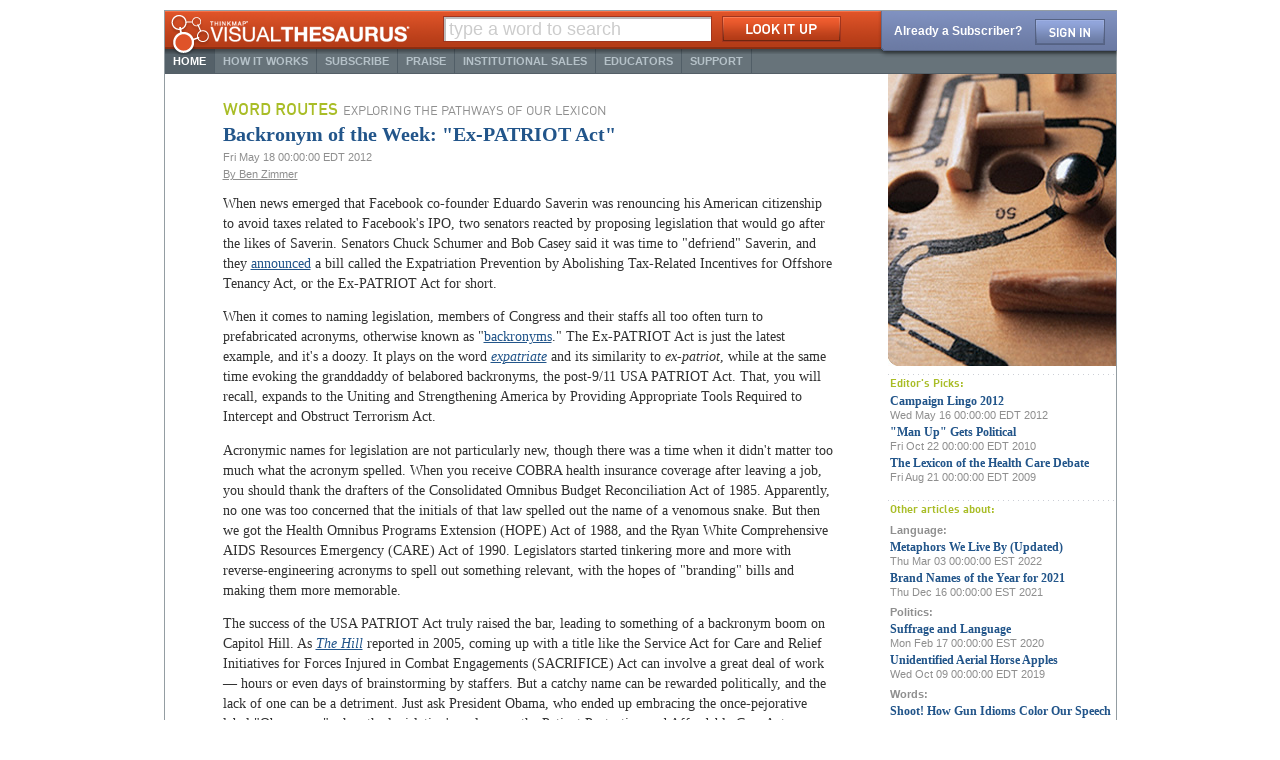

--- FILE ---
content_type: text/html;charset=UTF-8
request_url: https://www.visualthesaurus.com/cm/wordroutes/backronym-of-the-week-ex-patriot-act/
body_size: 6609
content:

<html xmlns:vcom xmlns:vtcom>
<head>	
	<title>Backronym of the Week: "Ex-PATRIOT Act" : Word Routes : Thinkmap Visual Thesaurus</title>
<meta name="keywords" content="Language,Politics,Words" />
<meta name="description" content="Thinkmap Visual Thesaurus: Word Routes - When it comes to naming legislation, members of Congress and their staffs all too often turn to prefabricated acronyms, often called &#034;backronyms.&#034; The Ex-PATRIOT Act is just the latest example, and it&#039;s a doozy." />
<meta name="author" content ="Thinkmap, Inc." />
<meta name="author" content ="Ben Zimmer" />
<meta  name="ROBOTS" content="NOARCHIVE" />
<meta name="GOOGLEBOT" content="NOODP,NOARCHIVE" />
	<link href="//cdn.visualthesaurus.com/css/base-9v1thl.css" rel="stylesheet" type="text/css" >	
	<link href="//cdn.visualthesaurus.com/css/subpage-130ykl9.css" rel="stylesheet" type="text/css" > 
	<link href="//cdn.visualthesaurus.com/css/print-dao9t3.css" rel="stylesheet" media="print" type="text/css" > 
	

<script src="//cdn.visualthesaurus.com/js/module-1ypv52v.js" type="text/javascript" ></script>
	<script>Module.use(['base','vtcom/vtloader/vtloader']);</script>
	<link href="//cdn.visualthesaurus.com/css/story-1dk6xuz.css" rel="stylesheet" type="text/css" >
	<link href="//cdn.visualthesaurus.com/favicon-dos9ku.ico" rel="shortcut icon" >
	<style type="text/css">
	@font-face {
	font-family: din-regular;
	src: url("/fonts/DINWeb.eot");
	}
	@font-face {
	font-family: din-regular;
	src: url("/fonts/DINWeb.woff") format("woff");
	}
	
	@font-face {
	font-family: din-medium;
	src: url("/fonts/DINWeb-Medium.eot"); 
	}
	@font-face {
	font-family: din-medium;
	src: url("/fonts/DINWeb-Medium.woff") format("woff");
	}
	
	@font-face {
	font-family: din-bold;
	src: url("/fonts/DINWeb-Bold.eot");
	}
	@font-face {
	font-family: din-bold;
	src: url("/fonts/DINWeb-Bold.woff") format("woff");
	}
	</style>
</head>
<body class="subpage article    home">
	<div id="rootContainer">
	<div id="root">
		<div id="vtsContainer"></div>
		<div id="pageHeader">		
			<div id="headerBar" class="png">
				
				
				<a href="/"><img src="//cdn.visualthesaurus.com/images/common/header/logo-icon-4n9afg.png" width="40" id="vtLogoIcon" class="png" height="40" ></a>
				<a href="/"><img src="//cdn.visualthesaurus.com/images/common/header/logo-npghhk.png" width="202" alt="Thinkmap Visual Thesaurus" id="vtLogo" class="png" height="38" ></a>
				
				
				
			</div>		
			<div id="headerSpacer"></div>		
			<div id="navTop"><ul>
	<li class=" selected"><a href="/">HOME</a></li>
	<li class=""><a href="/howitworks/">HOW IT WORKS</a></li>
	<li class=""><a href="/store/">SUBSCRIBE</a></li>
	<li class=""><a href="/praise/">PRAISE</a></li>
	<li class=""><a href="/sales/">INSTITUTIONAL SALES</a></li>
	<li class=""><a href="/educators/">EDUCATORS</a></li>
	<li class="last "><a href="/support/">SUPPORT</a></li>
</ul><div class="clearer"></div></div>
	
		</div>		
		<div id="pageBody"><table id="mainTable" cellpadding="0" cellspacing="0">
			<tr>
				<td id="leftContent">
				
				
				</td>				
				<td id="centerContent"><div id="pageContent">
	
		<div class="story">
			
<div class="header">
<a href="/cm/wordroutes/"><h2 class="webfont sectionname">Word Routes</h2><h3 class="webfont sectiondesc">Exploring the pathways of our lexicon</h3></a>
<h1 class="headline">Backronym of the Week: "Ex-PATRIOT Act"</h1>

	
	<div class="dateline">Fri May 18 00:00:00 EDT 2012</div>


	<a class="byline" href="/cm/contributors/10" >By Ben Zimmer</a>
	

</div>
			
			<div class="body">
			<p>When news emerged that Facebook co-founder Eduardo Saverin was renouncing his American citizenship to avoid taxes related to Facebook's IPO, two senators reacted by proposing legislation that would go after the likes of Saverin. Senators Chuck Schumer and Bob Casey said it was time to "defriend" Saverin, and they <a href="http://www.politico.com/news/stories/0512/76440.html" target="_blank">announced</a> a bill called the Expatriation Prevention by Abolishing Tax-Related Incentives for Offshore Tenancy Act, or the Ex-PATRIOT Act for short.</p>
<p>When it comes to naming legislation, members of Congress and their staffs all too often turn to prefabricated acronyms, otherwise known as "<a href="http://en.wikipedia.org/wiki/Backronym" target="_blank">backronyms</a>." The Ex-PATRIOT Act is just the latest example, and it's a doozy. It plays on the word <a href="http://www.visualthesaurus.com/?word=expatriate"><em>expatriate</em></a> and its similarity to <em>ex-patriot</em>, while at the same time evoking the granddaddy of belabored backronyms, the post-9/11 USA PATRIOT Act. That, you will recall, expands to the Uniting and Strengthening America by Providing Appropriate Tools Required to Intercept and Obstruct Terrorism Act.</p>
<p>Acronymic names for legislation are not particularly new, though there was a time when it didn't matter too much what the acronym spelled. When you receive COBRA health insurance coverage after leaving a job, you should thank the drafters of the Consolidated Omnibus Budget Reconciliation Act of 1985. Apparently, no one was too concerned that the initials of that law spelled out the name of a venomous snake. But then we got the Health Omnibus Programs Extension (HOPE) Act of 1988, and the Ryan White Comprehensive AIDS Resources Emergency (CARE) Act of 1990. Legislators started tinkering more and more with reverse-engineering acronyms to spell out something relevant, with the hopes of "branding" bills and making them more memorable.</p>
<p>The success of the USA PATRIOT Act truly raised the bar, leading to something of a backronym boom on Capitol Hill. As <a href="http://thehill.com/homenews/news/11040-lawmakers-turn-to-catchy-names-for-bills" target="_blank"><em>The Hill</em></a> reported in 2005, coming up with a title like the Service Act for Care and Relief Initiatives for Forces Injured in Combat Engagements (SACRIFICE) Act can involve a great deal of work &mdash; hours or even days of brainstorming by staffers. But a catchy name can be rewarded politically, and the lack of one can be a detriment. Just ask President Obama, who ended up embracing the once-pejorative label "Obamacare" when the legislation's real name, the Patient Protection and Affordable Care Act, never stuck. "PPACA," even if you pronounce it to rhyme with "alpaca," just doesn't trip off the tongue. (See my <a href="http://b.globe.com/obamacarebz" target="_blank"><em>Boston Globe</em> column</a> for more on how "Obamacare" is being reclaimed by the president and his supporters.)</p>
<p>Not everybody's a fan of backronymic legislative names, no matter how cleverly contrived. Robert Lane Greene griped in <em>The Economist</em>'s <a href="http://www.economist.com/blogs/johnson/2011/04/acronyms_and_plain_language" target="_blank">Johnson blog</a> last year, "If I were in Congress I'd sponsor a Prohibiting Naming Laws With Cute Titles Act, or the PNLWCT Act, avoiding initial vowels just to make sure that it's unpronounceable."</p>
<p>For your delectation, here's a selection of some of the more impressive legislative backronyms, culled from a <a href="http://www.accuracyproject.org/CreativeAcronyms.html" target="_blank">list</a> managed by the Internet Accuracy Project.</p>
<ul>
<li><em> America COMPETES Act</em>: America Creating Opportunities to Meaningfully Promote Excellence in Technology, Education, and Science</li>
<li><em>CHOMP Act</em>: Consumers Have Options for Molar Protection</li>
<li><em>CROWDFUND Act</em>: Capital Raising Online While Deterring Fraud and Unethical Non-Disclosure</li>
<li><em>DIAPER Act</em>: Diaper Investment and Aid to Promote Economic Recovery</li>
<li><em>DISCLOSE Act</em>: Democracy Is Strengthened by Casting Light on Spending in Elections</li>
<li><em>E-PARASITE Act</em>: Enforcing and Protecting American Rights Against Sites Intent on Theft and Exploitation</li>
<li><em>FREEDOM Support Act</em>: Freedom for Russia and Emerging Eurasian Democracies and Open Markets Support</li>
<li><em>Help HAITI Act</em>: Help Haitian Adoptees Immediately to Integrate</li>
<li><em>HAPPY Act</em>: Humanity and Pets Partnered through the Years</li>
<li><em>HEARTS Act:</em> Helping Everyone Access Responsive Treatment in Schools</li>
<li><em>JOBS Act</em>: Jumpstart Our Business Strength</li>
<li><em>NEWBORN Act</em>: Nationally Enhancing the Wellbeing of Babies through Outreach and Research Now</li>
<li><em>No FEAR Act: </em>Notification and Federal Employee Antidiscrimination and Retaliation</li>
<li><em>OUTDOOR Act:</em> Optimal Use of Trade to Develop Outerwear and Outdoor Recreation</li>
<li><em>PROTECT IP Act</em>: Preventing Real Online Threats to Economic Creativity and Theft of Intellectual Property</li>
<li><em>RAISE UP Act</em>: Reengaging Americans in Serious Education by Uniting Programs</li>
<li><em>REINS Act</em>: Regulations from the Executive in Need of Scrutiny</li>
<li><em>ROAM Act</em>: Restoring Our American Mustangs</li>
<li><em>SHIELD Act</em>: Securing Human Intelligence and Enforcing Lawful Dissemination</li>
<li><em>STALKERS Act</em>: Simplifying the Ambiguous Law, Keeping Everyone Reliably Safe</li>
<li><em>STANDUP Act</em>: Safe Teen and Novice Driver Uniform Protection</li>
<li><em>STAPLE Act</em>: Stopping Trained in America Ph.D.s from Leaving the Economy</li>
<li><em>Youth PROMISE Act: </em> Youth Prison Reduction through Opportunities, Mentoring, Intervention, Support and Education</li>
</ul>
<p>[Update, 5/19: For more on governmental backronyms, see <a href="http://fivethirtyeight.blogs.nytimes.com/2012/05/19/the-most-powerful-special-interest-in-washington-the-acronym/" target="_blank">Micah Cohen's post</a> on the <em>New York Times</em>' FiveThirtyEight blog.]</p>
			</div>
		</div>
		
		<div class="topics">
		<h5 class="webfont related">Article Topics:</h5>
		<div>
							
				<a href="/topics/Language/" title="Read other articles about Language">Language,</a>
							
				<a href="/topics/Politics/" title="Read other articles about Politics">Politics,</a>
							
				<a href="/topics/Words/" title="Read other articles about Words">Words</a>
			
		</div>
		</div>
		
		<a class="otherarticles" href="/cm/wordroutes/">Click here to read more articles from Word Routes.</a>	
		
		<div class="hr"><hr/></div>
		
		<div class="authorBio">
		<a href="/cm/contributors/10" class="image"><img src="https://cdn.visualthesaurus.com/articles/contributors/ben-zimmer.jpg?v=jypvh29u" class="contrib small"/></a>	
		<a href="http://benzimmer.com/" target="_blank">Ben Zimmer</a>  is language columnist for <em><a href="http://online.wsj.com/search/aggregate.html?article-doc-type={Word+on+the+Street}" target="_blank">The Wall Street Journal</a></em> and former language columnist for <em><a href="http://www.bostonglobe.com/ideas/theword" target="_blank">The Boston Globe</a></em> and <em><a href="http://topics.nytimes.com/topics/features/magazine/columns/on_language/index.html" target="_blank">The New York Times Magazine</a></em>. He has worked as editor for American dictionaries at Oxford University Press and as a consultant to the Oxford English Dictionary. In addition to his regular "Word Routes" column here, he contributes to the group weblog <a href="http://languagelog.ldc.upenn.edu/nll/?author=8" target="_blank">Language Log</a>. He is also the chair of the New Words Committee of the <a href="http://www.americandialect.org/" target="_blank">American Dialect Society</a>.
		<a class="otherarticles" href="/cm/contributors/10">Click here to read more articles by Ben Zimmer.</a>	
		
		</div>
		<div class="hr"><hr/></div>
		
		
		
	
	
	
</div></td>				
				<td id="rightContent"><img src="//cdn.visualthesaurus.com/images/sectionheads/wordroutes-v6529y.jpg" class="pagehead" >
<div class="module picks">
	<h5 class="webfont related">Editor's Picks:</h5>
	<div>
		
		<div class="shortlisting">
	
	<a class="articleLink" href="/cm/candlepwr/campaign-lingo-2012/">Campaign Lingo 2012</a>
	<div>
				
		<span class="dateline">Wed May 16 00:00:00 EDT 2012</span>							
		
	</div>
</div>
		
		
		<div class="shortlisting">
	
	<a class="articleLink" href="/cm/wordroutes/man-up-gets-political/">"Man Up" Gets Political</a>
	<div>
				
		<span class="dateline">Fri Oct 22 00:00:00 EDT 2010</span>							
		
	</div>
</div>
		
		
		<div class="shortlisting">
	
	<a class="articleLink" href="/cm/wordroutes/the-lexicon-of-the-health-care-debate/">The Lexicon of the Health Care Debate</a>
	<div>
				
		<span class="dateline">Fri Aug 21 00:00:00 EDT 2009</span>							
		
	</div>
</div>
		
		
	</div>
</div>


<div class="module topics">
	<h5 class="webfont related">Other articles about:</h5>
	<div>
					
			
				<div class="topic">
					<h6><a href="/topics/Language/">Language:</a></h6>
					<div class="shortlisting">
	
	<a class="articleLink" href="/cm/ll/metaphors-we-live-by-updated/">Metaphors We Live By (Updated)</a>
	<div>
				
		<span class="dateline">Thu Mar 03 00:00:00 EST 2022</span>							
		
	</div>
</div><div class="shortlisting">
	
	<a class="articleLink" href="/cm/candlepwr/brand-names-of-the-year-for-2021/">Brand Names of the Year for 2021</a>
	<div>
				
		<span class="dateline">Thu Dec 16 00:00:00 EST 2021</span>							
		
	</div>
</div>					 
				</div>	
			 
					
			
				<div class="topic">
					<h6><a href="/topics/Politics/">Politics:</a></h6>
					<div class="shortlisting">
	
	<a class="articleLink" href="/cm/candlepwr/suffrage-and-language/">Suffrage and Language</a>
	<div>
				
		<span class="dateline">Mon Feb 17 00:00:00 EST 2020</span>							
		
	</div>
</div><div class="shortlisting">
	
	<a class="articleLink" href="/cm/evasive/unidentified-aerial-horse-apples/">Unidentified Aerial Horse Apples</a>
	<div>
				
		<span class="dateline">Wed Oct 09 00:00:00 EDT 2019</span>							
		
	</div>
</div>					 
				</div>	
			 
					
			
				<div class="topic">
					<h6><a href="/topics/Words/">Words:</a></h6>
					<div class="shortlisting">
	
	<a class="articleLink" href="/cm/candlepwr/shoot-how-gun-idioms-color-our-speech/">Shoot! How Gun Idioms Color Our Speech</a>
	<div>
				
		<span class="dateline">Thu Jul 21 12:00:00 EDT 2022</span>							
		
	</div>
</div><div class="shortlisting">
	
	<a class="articleLink" href="/cm/dogeared/nine-nasty-words-how-and-why-we-curse/">"Nine Nasty Words": How and Why We Curse</a>
	<div>
				
		<span class="dateline">Fri Aug 13 09:00:00 EDT 2021</span>							
		
	</div>
</div>					 
				</div>	
			 
		
	</div>
</div></td>			
			</tr>
		</table></div>
		<div id="pageFooter">
		<a href="#" class="thinkmapButton" ><img src="//cdn.visualthesaurus.com/images/common/thinkmapfooter-ceqlbg.gif" width="95" height="35" ></a>
		<div class="bottomNav">
		<a href="/aboutus/">About Us</a>
		<a href="/affiliates/">Become an Affiliate</a>
		<a href="/licensing/">Technology Licensing</a>		
		<a href="/contributors/">Contributors</a>
		<a href="/support/contactus/">Contact Us</a>
		<span class="copyright">Copyright &copy;1998-2026 Thinkmap, Inc. All Rights Reserved.</span>	
		<a target="_blank" href="/terms/">Terms of Use</a>
		</div>
</div>	
		<div id="loginContainer" class="signin" ><script>var loginData = { 
		 
				
		'isSubdomain':false,
		'validUser':false,
		'signOut': function() { document.location.href='/auth/logout'; return false; },
		'signIn': function(success) { 
			if (window.LoginControl) {
				window.scroll(0,0);LoginControl.open();
			} else {
				if (!success) success = document.location.pathname+document.location.search+document.location.hash;
				document.location.href='/login/?success='+escape(success);
			}
			return false;
		}
};		

function createWordlist(isBee) {
	var href='/wordlists/newfull';
	var type ="word list";	
	if (isBee) {
		href+='?bee=true';
		type="spelling bee"
	}
	if (loginData.hasProfile) {
		document.location.href=href; 
	} else {
		var message='You must be signed in to create a '+type+'. Would you like to sign in now?';		
		if (loginData.hasLogin) {
			message ='Your subscription and/or login does not support creating '+type+'s. Would you like to sign in as a different user?';
		}
		if (confirm(message)) {
			loginData.signIn(href);
		}
	}
	return false;
}

</script>
<div class="panel" id="loginPanel1">
	<div id="loginPanel1Message">Already a Subscriber?</div> 
	<a href="/login" id="loginPanel1Link" title="sign in here" ><img src="//cdn.visualthesaurus.com/images/login/signinbutton-1n4hitm.gif" alt="Sign In" id="loginPanel1Button" ></a>
</div>
<script>Module.use('vtcom/login/login');</script>

<div id="loginBg" class="png">&nbsp;</div>
</div>			
	</div>
	</div>
	<div class="clearer"></div>
<script>
Module.after(['base', 'vtcom/vtloader/vtloader'], function(){
	try {
		DOM.whenReady(function(){
	
	   VisualThesaurus.instance = new VisualThesaurus(false,true);
	
		top.VisualThesaurus = VisualThesaurus;
		if (window.launchvt) VisualThesaurus.instance.params.launch="true";
		});
	} catch (e) {}
});
</script>

<script>Module.use('vtcom/vtloader/vtembed');</script>

<script>Module.after(['jquery'], function(){
	jQuery(function($){
		setInterval(
			function() {
				jQuery.post('/keepalive.json', {})
				.done(function(res) {
					if (!res) document.location.href = '/';
				})
				.fail(function(){});
			}, 
			1 * 60 * 1000
		);
	});
});</script>
<script src="https://ssl.google-analytics.com/ga.js" type="text/javascript"></script>
<script>
var pageTracker = _gat._getTracker("UA-154986-1");
pageTracker._trackPageview();


</script>

<script defer src="https://static.cloudflareinsights.com/beacon.min.js/vcd15cbe7772f49c399c6a5babf22c1241717689176015" integrity="sha512-ZpsOmlRQV6y907TI0dKBHq9Md29nnaEIPlkf84rnaERnq6zvWvPUqr2ft8M1aS28oN72PdrCzSjY4U6VaAw1EQ==" data-cf-beacon='{"version":"2024.11.0","token":"73da98d8769d48a0beeff48170b5b4fa","r":1,"server_timing":{"name":{"cfCacheStatus":true,"cfEdge":true,"cfExtPri":true,"cfL4":true,"cfOrigin":true,"cfSpeedBrain":true},"location_startswith":null}}' crossorigin="anonymous"></script>
</body>
</html>


--- FILE ---
content_type: text/css
request_url: https://cdn.visualthesaurus.com/css/base-9v1thl.css
body_size: 1669
content:
 p { margin-top: 0px; } h1 { font-family: din-regular, arial, helvetica, sans-serif; color: #A9BD27; margin: 0 0 .5em 0; font-size: 38px; clear: none; } h1 span.red { color:#d34d23; } h2 { color: #556169; margin: 1.5em 0 .3em 0; font-size: 130%; } h2.subtitle { font-size: 18px; color: #999999; margin: 0 0 1em 0; } h3 { color: #67737A; margin: 1.5em 0 .3em 0; font-size: 105%; } body { font-family: arial, helvetica, sans-serif; margin: 0; padding: 0; background-color: white; color: #444444; font-size: 84.5%; } td { font-family: arial, helvetica, sans-serif; font-size: 84.5%; } dd { margin: 0px 0px 10px 0px; } dt { color: #A9BD27; font-weight: bold; } #rootContainer { text-align: center; } #root { text-align: left; margin: 10px auto 10px auto; border: 1px solid #949DA2; box-sizing: border-box; -moz-box-sizing: border-box; -webkit-box-sizing: border-box; width: 953px; position: relative; } form { margin: 0px; } form .invalid { border: 2px solid red !important; } form .validationError { color: red; display: none; } a { color: #22558A; } a img { border: 0; } .clearer { clear: both; line-height: 0px; font-size: 0px; height: 0px; } .none { display: none; } .png { behavior: url('/static/png-1vbeuur.htc'); } /* DOTTED HR */ div.hr { height: 1px; margin: 10px 0px; padding: 0px; background-image: url('/images/common/dottedhr-1c6jhid.gif'); line-height: 1px; } div.hr hr { display: none; } /* TOP NAVIGATION */ #navTop { width: 100%; background-color: #67737A; border-bottom: 1px solid #545F67; } #navTop ul { margin: 0px; padding: 0px; width: 730px; list-style: none; } #navTop li { list-style-type: none; background: none; padding: 0px; display: block; float: left; background-color: #67737A; border-right: 1px solid #515E67; } #navTop li.selected { background-color: #556169; color: white; } #navTop li.selected a { color: white; } #navTop li a { padding: 0px 8px; height: 24px; line-height: 24px; color: #B5C1C8; text-decoration: none; font-size: 11px; font-family: arial, helvetica, sans-serif; font-weight: bold; } #navTop li.last a { border-right: none; } #navTop a:hover { text-decoration: underline; } /* LOGIN */ #loginContainer { width: 239px; position: absolute; right: -1px; top: 0px; z-index: 300; overflow: hidden; } .signin#loginContainer { height: 47px; } #loginContainer .panel { font-size: 12px; color: white; z-index: 360; } #loginContainer #loginPanelsubscribeNow { display:block; position: absolute; top: 163px; left: 10px; font-size: 11px; color: #D5E2EF; } #loginContainer #loginBg { position: absolute; z-index: 350; bottom: 0px; width: 239px; height: 210px; background-image: url('/images/login/signin-bg-5oc9a6.png'); } #loginPanel1 { position:absolute; display: block; width: 235px; height: 35px; bottom: 9px; left: 4px; } #loginPanel1Link { position: absolute; bottom: 4px; right: 12px; } #loginPanel1Message { cursor: pointer; position: absolute; left: 12px; top: 10px; color:white; font-weight: bold; font-size: 12px; } #loginPanel2 { display: none; position: absolute; bottom: 8px; left: 4px; width: 235px; height: 190px; } #loginPanel2 form .email.field { margin-bottom: 5px; } #loginPanel2 a, #loginPanel2 a:visited, #loginPanel2 a:hover { color: #41485A; } #loginPanel2 .field { margin: 2px 0px; } #loginPanel2 .field .label { font-size: 14px; margin: 0; } #loginPanel2 a.forgot { float: right; } #loginPanel2 .close { cursor: pointer; display: block; position: absolute; top: 5px; right: 5px; } #loginPanel2Button { position: absolute; bottom: 5px; right: 12px; } #loginPanel2 form { display: block; margin: 10px 12px; padding-top: 22px; background-image: url('/images/login/subscriberlogin-1jtn0p1.gif'); background-repeat: no-repeat; background-position: 0 0; } #loginPanel2 input.checkbox { margin: 0px; margin-right: 5px; } #loginPanel2 input.text { font-size: 18px; height: 24px; color: #444444; width: 100%; border: 1px solid #41485A; padding: 0px 2px; } #loginContainer img.close { opacity: .5; filter: alpha(opacity=50); } #welcomePanel { position:relative; z-index: 350; margin-bottom: 8px; margin-left: 4px; width: 235px; } #welcomePanel .message { font-size: 11px; color:white; padding: 2px 5px; text-align: center; font-size:12px ; padding:5px; } #welcomePanel .message .welcome { color: #D2DCFA; } #welcomePanel .message .nickname { color: white; } #welcomePanel a, #welcomePanel a:visited, #welcomePanel a:hover { color: #D2DCFA; font-size: 11px; text-decoration: none; display: block; width: 100%; } #welcomePanel a:hover { text-decoration: underline; } #welcomePanel .buttons { background-color:#596B8F; border-top: 1px solid #4C586F; color:#8E98AF; line-height:16px; text-align: center; width: 100%; } #welcomePanel .buttons td { height:16px; padding: 0 4px; border-left:1px solid #77859F; border-right:1px solid #4C586F; } #welcomePanel .buttons td.first { border-left:0 none; } #welcomePanel .buttons td.last { border-right:0 none; } /* FOOTER */ #pageFooter { background-color: #67737A; color: #C5C6C7; height: 29px; line-height: 29px; position: relative; font-size: 11px; width: 951px; } #pageFooter a { color: #C5C6C7; margin: 0px 3px; } #pageFooter a.thinkmapButton { display: block; position: absolute; bottom: 0px; left: 4px; margin: 0px; } #pageFooter .bottomNav { margin-left: 105px; } /* ARTICLE SHORT LISTING */ .shortlisting { margin: 4px 0px; font-size: 12px; color: #8F8F8F; } .shortlisting img.h3 { display: block; } .shortlisting a { color: #22558A; } .shortlisting .header { margin-bottom: 3px; } .shortlisting .header h2 { font-family: din-medium, arial, helvetica, sans-serif; color: #a9bd27; font-size: 12px; text-transform: uppercase; display: inline; } .shortlisting .header h3 { font-family: din-regular, arial, helvetica, sans-serif; color: #8f8f8f; font-size: 12px; text-transform: uppercase; display: inline; margin-left: 3px; } .shortlisting a.articleLink { display: inline; font-size: 12px; font-weight: bold; text-decoration: none; font-family: Georgia, serif; } .shortlisting a.articleLink:hover { text-decoration: underline; } .shortlisting .dateline { font-size: 11px; } .shortlisting img.premium { margin-right: 3px; } img.disabled { opacity: .5; filter: alpha(opacity=50); } /* pagers */ .pager .content { color: #848484; margin: 5px 0px; } .pager .pageNumbers span { padding: 0px 3px; } .pager .pageNumbers a { padding: 0px 3px; } .pager .pageProgressNote { padding-left: 5px; } .pager.bottom { margin-bottom: 15px; } .pager div.hr { margin: 0; } /* profile links */ img.badge { vertical-align: middle; margin-left: 3px; } applet div { position: absolute; padding: 10px; text-align: center; width: 200px; background-color: red; left: 280px; top: 35px; border: 2px solid black; z-index: 400; } .homePage applet div { left: 420px; top: 15px; }

--- FILE ---
content_type: text/css
request_url: https://cdn.visualthesaurus.com/css/subpage-130ykl9.css
body_size: 577
content:
 #pageBody { position: relative; width: 100%;/* force layout in IE */ } #rightContent { width: 228px; } .floatedContent #leftContent { float: left; } .floatedContent #rightContent { float: right; } body.narrow .floatedContent #centerContent { margin-left: 175px; } body.narrow .floatedContent #pageContent { width: 520px; } body.leftnav .floatedContent #centerContent { margin-left: 175px; } #leftContent, #rightContent, #centerContent { vertical-align: top; } #mainTable { width: 100%; } body.narrow #centerContent, body.leftnav #centerContent { padding: 44px 12px 30px 0; } body.narrow #leftContent, body.leftnav #leftContent { width: 175px; } img.pagehead { display: block; margin-bottom: 5px; } .narrowText { width: 520px; } /** BEGIN PAGE HEADER ***/ #headerBar { top: 0px; width: 100%; height: 43px; background-image: url('/images/common/header/redbg-1migbrc.png'); background-repeat: repeat-x; position: absolute; z-index: 100; } #headerSpacer { height: 38px; } #vtLogoIcon { top: 4px; left: 4px; position: absolute; } #vtLogo { top: 0px; left: 44px; position: absolute; } #pageHeader { position: relative; } #navTop { width: 100%; } #vtsContainer { position: absolute; top: 0px; left: 260px; z-index: 101; } /*** END PAGE HEADER ***/ /*** BEGIN LEFT NAVIGATION ***/ ul#leftnav a { text-decoration: none; color: #67737A; } ul#leftnav li { margin: 0px 0px 5px 0px; padding: 5px 0px 0px 18px; border-top: 1px solid #DDDDDD; } ul#leftnav li.selected { background-image: url('/images/common/smredarrow-1rskjpk.gif'); background-repeat: no-repeat; background-position: 6px .55em; } ul#leftnav a { color: #545F67; } ul#leftnav li.selected a, ul#leftnav li.expanded a { font-weight: bold; } ul#leftnav li.last { border-bottom: 1px solid #DDDDDD; padding-bottom: 5px; } ul#leftnav { font-size: 13px; display: block; margin: 75px 0px 0px 0px; padding: 0px; list-style: none; width: 151px; } ul#leftnav ul { display: block; list-style: none; padding: 0px; margin: 5px 0px 0px 15px; font-size: 11px; } ul#leftnav ul li { padding-left: 10px; } /* these !important fix behavior in IE */ ul#leftnav ul li a { font-weight: normal !important; } ul#leftnav ul li.selected a { font-weight: bold !important; } ul#leftnav ul li.selected { background-image: url('/images/common/smredarrow-1rskjpk.gif'); background-repeat: no-repeat; background-position: 0 .45em; } /*** END LEFT NAVIGATION ***/ 

--- FILE ---
content_type: text/css
request_url: https://cdn.visualthesaurus.com/css/story-1dk6xuz.css
body_size: 1162
content:
.story { color: #333333; } .hr { clear: both; } .sectionname { font-family: din-medium, arial, helvetica, sans-serif; font-weight: normal; white-space: nowrap; text-decoration: none; color: #a9bd27; text-transform: uppercase; font-size: 13px; margin: 0px 0px 3px 0px; } .sectiondesc { font-family: din-regular, arial, helvetica, sans-serif; font-weight: normal; white-space: nowrap; color: #8f8f8f; text-transform: uppercase; font-size: 12px; line-height: 13px; padding: 0px 3px 4px 0px; } .headline { font-family: Georgia, serif; font-weight: normal; font-size: 18px; color: #22558A; margin: 4px 0px; } .story .sectionname, .story .sectiondesc { display: inline; } /* lead story */ .lead .story .headline { font-weight: bold; font-size: 22px; } .lead .story .abstract { font-size: 130%; line-height: 120%; } .story .header a { text-decoration: none; } .story .header .headline a:hover { text-decoration: underline; } .story .header a.byline { text-decoration: underline; } .story .header .dateline,.story .header .byline { color: #8F8F8F; font-size: 11px; margin: 5px 0px; } .story .header img.premium { margin-right: 5px; } .story .abstract { margin: 5px 0px 12px 0px; font-family: Georgia, serif; line-height: 150%; } .story .figure { margin: 1.5em 0; padding: 0; } .story .body { font-family: Georgia, serif; margin-top: 1em; line-height: 150%; } .story p { margin-top: 0px; margin-bottom: 1em; } .story .image { } .story .image img { max-width: 25%; float: left; display: inline-block; margin: .3em 1.2em 1.2em 0; border: 1px solid #C5C8D1; padding: 1px; } a.otherarticles { display: block; color: #8F8F8F; font-size: 11px; } .story a.otherarticles { margin: 7px 0px; } .story .topics { margin-bottom: 12px; } .popular h5, .topics h5, .picks h5 { font-size:11px; color: #a9bd27; font-family: din-bold, arial, helvetica, sans-serif; margin: 0; } .story .topics a { font-size: 12px; } .story .topics a:hover { text-decoration: underline; } .story .picks { margin: 12px 7px; } /* article actions */ .actions a { width: 130px; color: #8F8F8F; font-size: 11px; display: block; height: 16px; padding-left: 20px; background-repeat: no-repeat; margin: 2px 0px; float: left; } .actions a.email { background-image: url('/images/articleactions/email-hp4s1j.gif'); } .actions a.signup { background-image: url('/images/articleactions/signup-qsdgdw.gif'); } .actions a.suggest { background-image: url('/images/articleactions/suggest-1v5u6u3.gif'); width: 200px; } /***** BEGIN ARTICLE PAGE ******/ body.article #centerContent { padding: 28px 53px 20px 58px; } body.article .story .header .headline { font-weight: bold; font-size: 20px; } body.article .story .header .sectionname { font-size: 17px; margin-right: 5px; } body.article .story .header .sectiondesc { font-size: 13px; } body.article .rateBox { color: #8F8F8F; font-size: 12px; } body.article .rateBox div.hr { margin: 5px 0; } body.article .authorBio { margin: 10px 10px 10px 0px; font-size: 90%; } body.article .authorBio .image { float: left; padding:1px; border: 1px solid #C5C8D1; margin: 3px 7px 10px 0px; } body.article #centerContent .actions { margin: 1em 0; } body.article #centerContent .topics { margin: 1em 0; } body.article #centerContent .topics a { font-size: 12px; } body.article #centerContent .authorBio .otherarticles { margin-top: 1em; } body.article #rightContent .module { background-repeat: repeat-x; background-image: url('/images/common/dottedhr-1c6jhid.gif'); padding: 5px 5px 5px 2px; margin: 8px 0px; } body.article #rightContent .module.actions { background-image: none; } body.article #rightContent .module.actions a { float: none; margin: 4px 0px; } body.article #rightContent .topic h6 { margin: 8px 0px 0px 0px; font-size: 11px; } body.article #rightContent .topic h6 a { color: #8F8F8F; text-decoration: none; } body.article #rightContent .topic h6 a:hover { text-decoration: underline; } body.article #rightContent .picks .note { font-size: 11px; margin-bottom: 1.5em; } body.article .authorBio .image img.small { max-width: 76px; max-height: 96px; } /*** END ARTICLE PAGE ***/ /***** BEGIN SECTION PAGE ******/ body.section #centerContent { padding: 28px 53px 20px 58px; } body.section .pageheader { margin-bottom: 20px; } body.section .pageheader .sectionname, .pageheader .sectiondesc { line-height: 16px; height: 16px; margin: 0px 3px 0px 0px; display: inline; } body.section .pageheader .sectionname { font-size: 24px; line-height: 24px; margin-right: 10px; } body.section .pageheader .sectiondesc { font-size: 14px; } body.section .story { padding: 10px 7px 7px 0px; } body.section .rightNav h2.webfont { font-family: din-bold, arial, helvetica, sans-serif; color: #a9bd27; font-size: 12px; text-transform: uppercase; margin: 20px 0px 0px 5px; } body.section .rightNav h3.webfont { font-family: din-bold, arial, helvetica, sans-serif; color: #aaa; line-height: 12px; font-size: 12px; text-transform: uppercase; } body.section .rightNav a { display: block; text-decoration: none; padding-left: 15px; } body.section .rightNav a.selected h3 { color: #333333; } body.section .rightNav a.selected { background-image: url('/images/common/smgreenarrow-14u9y6q.gif'); background-repeat: no-repeat; background-position: 6px 2px; } /***** END SECTION PAGE ******/ 

--- FILE ---
content_type: text/css
request_url: https://cdn.visualthesaurus.com/css/print-dao9t3.css
body_size: -10
content:
body, td { font-size: 100% !important; } #navTop { display: none; } #loginContainer { display: none; } #pageHeader { display: none; } #vtsContainer { display: none; } .module { display: none; } .actions { display: none; } #pageFooter { margin-top: 1em; background-color: transparent; color: black; height: 29px; line-height: 29px; position: relative; font-size: 11px; width: 951px; } #pageFooter .thinkmapButton img { display: none; } #pageFooter a { display: none; } 

--- FILE ---
content_type: text/css
request_url: https://cdn.visualthesaurus.com/js/vtcom/vtloader/vtloader-7s1kuq.css
body_size: 1300
content:
 #vtsLoadingPanel { position: absolute; z-index: 90; background-color: #999999; border: 1px solid #74962C; top: 57px; left: 32px; width: 240px; height: 22px; box-sizing: border-box; -moz-box-sizing: border-box; -webkit-box-sizing: border-box; overflow: hidden; display: none; } #vtsStatusBar { color: white; padding: 0px 10px; font-size: 11px; font-family: arial, helvetica, sans-serif; line-height: 20px; top: 0px; left: 0px; position: absolute; width: 100%; height: 100%; z-index: 91; } #vtsProgressBar { border: 1px solid #CCCCCC; top: 0px; left: 0px; position: absolute; width: 24px; height: 100%; z-index: 90; background-color: #9CC446; } body.subpage #vtsLoadingPanel { top: 10px; height: 18px; } body.subpage #vtsStatusBar { line-height: 16px; } body.homePage #vtsTop { top: 68px; left: 71px; width: 435px; height: 107px; background-image: url('/images/search/lookitup-top-1qdrtf6.png'); z-index: 100; behavior: url('/static/png-1vbeuur.htc'); } body.homePage #vtsSearchBox { position: absolute; top: 47px; left: 19px; width: 267px; height: 41px; font-size: 26px; color: #444444; padding: 5px; border: 1px solid #A1351E; box-sizing: border-box; -moz-box-sizing: border-box; -webkit-box-sizing: border-box; background-image: url('/images/search/textbg-dmn9zj.gif'); background-repeat: no-repeat; } body.homePage #vtsSearchButton { top: 45px; left: 297px; width: 117px; height: 45px; position: absolute; background-image: url('/images/search/lookitupbutton-1pp20gu.gif'); } body.homePage #vtsSearchButton.over { background-image: url('/images/search/lookitupbutton-over-3ttm02.gif'); } body.homePage #vtsControlPanelContainer { top: 169px; left: 71px; } body.subpage #vtsTop { background-image: url('/images/common/header/redbg-1migbrc.png'); background-repeat: repeat-x; width: 435px; height: 38px; position: relative; z-index: 100; } body.subpage #vtsSearchBox { position: absolute; top: 5px; left: 18px; border: 1px solid #A1351E; width: 269px; height: 26px; font-size: 18px; padding: 0px 5px; box-sizing: border-box; -moz-box-sizing: border-box; -webkit-box-sizing: border-box; background-image: url('/images/search/textbg-dmn9zj.gif'); background-repeat: no-repeat; } body.subpage #vtsSearchButton { top: 5px; left: 297px; position: absolute; background-image: url('/images/search/lookitupbutton-small-f8g0i2.gif'); width: 119px; height: 26px; } body.subpage #vtsSearchButton.over { background-image: url('/images/search/lookitupbutton-small-over-vrhjbr.gif'); } body.subpage #vtsControlPanelContainer { top: 35px; left: 0px; } #vtsTop * { box-sizing: border-box; -moz-box-sizing: border-box; } #vtsTop { position: absolute; cursor: default; z-index: 100; margin: 0; padding: 0; } #vtsTop form { margin: 0px; padding: 0px; } #vtsSearchBox { background-color: white; } #vtsSearchBox.initial { color: #CCCCCC !important; } #vtsSearchButton { cursor: pointer; } /* AUTOCOMPLETE */ .vtsCompletions { height: 1px; width: 267px; border: 1px solid #CCCCCC; background-color: white; overflow: auto; position: absolute; display: none; } .vtsCompletions .suggestion { border-bottom: 1px solid #EEEEEE; font-size: 12px; font-family: arial, helvetia; padding: 2px 10px 2px 10px; color: #555555; cursor: pointer; } .vtsCompletions .suggestion.over { color: #000000; background-color: #D6D6D6; } .vtsCompletions .heading { text-align: right; font-size: 9px; font-family: arial, helvetia; color: #999999; padding-right: 5px; } .vtsCompletions .wlist, .vtsCompletions .slist { border-top: 1px solid #000000; } #vtsControlPanelContent { position: absolute; bottom: 0px; left: 3px; width: 423px; } #vtsControlPanelContainer { position: absolute; cursor: default; width: 435px; z-index: 10; overflow: hidden; height: 30px; } #vtsControlPanel { position: absolute; bottom: 30px; width: 435px; height: 500px; background-image: url('/images/search/lookitup-mid-2ba4dy.png'); behavior: url('/static/png-1vbeuur.htc'); } #vtsLanguagePanel { display: none; } #vtsLanguagePanel table { width: 100%; } .vtsLangDiv input { vertical-align: middle; margin-left: 15px; } .vtsLangDiv { padding: 6px 0px; font-family: arial, helvetica; font-size: 11px; color: white; } #vtsHistoryPanel { color: white; font-size: 10px; height: 200px; display: none; } #vtsHistoryList { position: absolute; right: 3px; top: 0px; /* top: 15px; left: 6px; width: 408px; */ width: 100%; height: 100%; overflow-y: auto; } #vtsHistoryList .vtsHistoryEntry { margin-bottom: 5px; margin-left: 5px; border: 1px solid #885549; cursor: pointer; font-size: 20px; height: 45px; line-height: 45px; padding-left: 15px; color: #E9DEDA; } #vtsHistoryControls { position: absolute; right: 5px; top: -15px; } #vtsHistoryControls a { color: #DBBCB3; float: right; padding-left: 10px; text-decoration: none; cursor: pointer; } #vtsHistoryControls a:hover { color: #E9DEDA; text-decoration: underline; } #vtsHistoryList .vtsHistoryEntry .vtsHistoryThumb { float: right; width: 97px; height: 45px; background-position: 50% 50%; background-color: white; border-left: 1px solid #E9DEDA; background-repeat: no-repeat; } #vtsHistoryList .vtsHistoryEntry.over { color: white; background-color: #913418; } #vtsTabPanel { position: absolute; bottom: 0px; width: 435px; height: 30px; background-image: url('/images/search/lookitup-bot-smeunh.png'); cursor: default; color: #E9DEDA; behavior: url('/static/png-1vbeuur.htc'); } #vtsTabPanel table { margin-left: 3px; width: 423px; } #vtsTabPanel table .vtsFooterTab.selected { background: none; border-left: 1px solid #69220E !important; border-top: 1px solid #69220E !important; color: #E9DEDA; } #vtsTabPanel .vtsFooterTab { color: #DBBCB3; padding: 0 8px; font-size: 11px; height: 21px; border-top: 1px solid #9C4930; border-left: 1px solid #9C4930; border-right: 1px solid #762B14; background-color: #913418; cursor: pointer; position: relative; white-space: nowrap; } #vtsTabPanel .vtsFooterTab.last { border-right: none; } #vtApplet { position: absolute; top: 0px; left: 0px; width: 1px; height: 1px; z-index: 20; } #vtApplet.error { top: -7px; left: 0px; position: relative; width: 430px; height: 30px; } .vtMapContainer { cursor: url('/images/cursors/openhand-1pqzhk.cur'), move; } .vtMapContainer .down { cursor: url('/images/cursors/closedhand-1ystmtv.cur'), move; } 

--- FILE ---
content_type: application/x-javascript
request_url: https://cdn.visualthesaurus.com/js/vtcom/login/login-1yypwu0.js
body_size: 1141
content:
Module.define("vtcom/login/login",["base","element","animation","validation","cookie"],function(k){var b=modules.element.Element,a=modules.animation.Animation,g=modules.validation.Validator,e=modules.cookie.Cookie,c=modules.base.Event;LoginControl={signInButtonSrc:"/images/login/signinbutton.gif",signInButtonOverSrc:"/images/login/signinbutton-over.gif",rendered:!1,render:function(){if(!LoginControl.rendered){LoginControl.rendered=!0;var a=b.construct(["img",{"class":"close",src:"/images/common/close.gif"}]);
a.onclick=LoginControl.close;var f=b.construct(["input",{"class":"checkbox",id:"rememberMe",tabIndex:"3",type:"checkbox",name:"autoLogon",value:"1"}]);f.onclick=function(){this.checked&&!e.supportsCookies()&&(alert('"Remember Me" requires cookies. Please enable cookies in your browser and try again.'),this.checked=!1)};var d=b.construct(["input",{id:"loginPanel2Button",tabIndex:"4",type:"image",src:"/images/login/signinbutton.gif"}]),h=b.construct(["a",{id:"loginPanelsubscribeNow",href:"/subscribenow/",
title:"Click here to learn more about subscribing to the Visual Thesaurus."},"New user? Create a login."]);c.addListener(d,"mouseover",function(){this.src=LoginControl.signInButtonOverSrc});c.addListener(d,"mouseout",function(){this.src=LoginControl.signInButtonSrc});LoginControl.form=b.construct(["form",{id:"loginForm",action:"https://"+document.location.host+"/login/process",method:"post",validate:"true"},[["input",{type:"hidden",name:"success",value:"http://"+document.location.host+document.location.pathname+
document.location.search+document.location.hash}],["input",{type:"hidden",name:".cb-autoLogon",value:"1"}],["div",{"class":"email field"},[["div",{"class":"label"},"email:"],["input",{"class":"text",id:"loginUsername",title:"Please enter your email address",tabIndex:"1",maxLength:"255",name:"username",validation:"required:{}"}]]],["div",{"class":"password field"},[["a",{"class":"forgot",href:"/login/forgot"},"forgot password?"],["div",{"class":"label"},"password:"],["input",{"class":"text",id:"loginPassword",
title:"Please enter your password",tabIndex:"2",type:"password",maxLength:"255",name:"password",validation:"required:{},length:{min:3,max:255}"}]]],["div",{"class":"remember field"},[f,["label",{"for":"rememberMe"},"remember me on this computer"]]],h,d]]);LoginControl.validator=new g(LoginControl.form);$("loginContainer").appendChild(b.construct(["div",{"class":"panel",id:"loginPanel2"},[a,LoginControl.form]]));LoginControl.form.rememberMe.checked=e.supportsCookies();Browser.IE&&(a=document.getElementById("loginPassword"),
c.addListener(a,"keypress",function(a){13==(a.keyCode?a.keyCode:a.which)&&LoginControl.validator.validate()&&LoginControl.form.submit()}))}},open:function(){LoginControl.render();LoginControl.opener.start();document.getElementById("loginPanel1").style.display="none";document.getElementById("loginPanel2").style.display="block";return!1},close:function(){LoginControl.closer.start();document.getElementById("loginPanel2").style.display="none";document.getElementById("loginPanel1").style.display="block";
LoginControl.validator&&LoginControl.validator.reset();return!1},init:function(){LoginControl.opener=new a("loginContainer",{height:{initial:47,to:200}},.6,a.EaseBoth);LoginControl.closer=new a("loginContainer",{height:{to:47}},.6,a.EaseBoth);c.addListener(LoginControl.opener,"stop",function(){LoginControl.form.username.focus()});c.addListener($("loginPanel1Button"),"mouseover",function(){this.src=LoginControl.signInButtonOverSrc});c.addListener($("loginPanel1Button"),"mouseout",function(){this.src=
LoginControl.signInButtonSrc});document.getElementById("loginPanel1Link").onclick=LoginControl.open;document.getElementById("loginPanel1Message").onclick=LoginControl.open}};DOM.whenReady(function(){LoginControl.init();window.LoginControl=LoginControl})});

--- FILE ---
content_type: application/x-javascript
request_url: https://cdn.visualthesaurus.com/js/vtcom/vtloader/wordmap-18jaxv3.js
body_size: 1943
content:
Module.define("vtcom/vtloader/wordmap",["jquery","base","element","animation"],function(v){function r(t,h){var c=this,r=null;this.style="default";this.offset={x:0,y:0};this.maxLimit=this.minLimit=null;this.useCustomCursors=!0;var w=0,x=0,u=!1,y=Module.getResource("/images/common/blank.gif"),p=n.construct(["map",{id:h,name:h}]),d=n.construct(["img",{src:y,border:0}]);d.useMap="#"+h;d.style.position="absolute";d.style.display="none";d.style.left=d.style.top="0px";var k=n.construct(["img",{src:y,border:0}]);
k.useMap="#"+h;k.style.position="absolute";k.style.display="none";k.style.left=k.style.top="0px";var f=k,b=document.createElement("div");b.className="vtMapContainer";b.style.top=b.style.left="0px";b.style.position="absolute";b.appendChild(d);b.appendChild(k);h=function(){return!1};b.oncontextmenu=h;b.onmousedown=h;b.onselectstart=h;d.onselectstart=d.ondragstart=h;k.onselectstart=k.ondragstart=h;b.ondragstart=b.onselectstart=h;var v=function(a){a.preventDefault&&a.preventDefault();w=a.screenX;x=a.screenY;
u=!0;r&&(n.addClass(b,"down"),n.addClass(f,"down"))},B=function(a){if(u){var b=parseInt(f.style.top)+(a.screenY-x),d=parseInt(f.style.left)+(a.screenX-w);c.minLimit&&null!=c.minLimit.x&&(d=Math.max(c.minLimit.x,d));c.minLimit&&null!=c.minLimit.y&&(b=Math.max(c.minLimit.y,b));c.maxLimit&&null!=c.maxLimit.x&&(d=Math.min(c.maxLimit.x,d));c.maxLimit&&null!=c.maxLimit.y&&(b=Math.min(c.maxLimit.y,b));f.style.top=b+"px";f.style.left=d+"px";w=a.screenX;x=a.screenY;l.fire(c,"drag")}},z=function(){u&&(u=!1,
n.removeClass(b,"down"),n.removeClass(d,"down"),n.removeClass(k,"down"))};this.clear=function(){r=null;f.style.display="none";b.style.cursor=f.style.cursor="";for(f.src=y;null!=p.firstChild;)p.removeChild(p.firstChild)};this.disable=function(){Browser.IE&&(f.style.filter="alpha(opacity\x3d50)");f.style.opacity=".5"};this.enable=function(){Browser.IE&&(f.style.filter="");f.style.opacity=""};this.resized=function(){var a=b.parentNode.clientHeight,c=b.parentNode.clientWidth;b.style.height=a+"px";b.style.width=
c+"px";f&&this.imgCenter&&(f.style.top=a/2+this.offset.y-this.imgCenter.y+"px",f.style.left=c/2+this.offset.x-this.imgCenter.x+"px")};this.getWord=function(){return this.word};this.getLanguage=function(){return this.lang};this.setWord=function(a,m,h){if(this.word!=a||this.lang!=m)""==a||null==a?this.disable():(this.word=a,this.lang=m,jQuery.post("/browse/map.js",{word:a,lang:m,style:c.style?c.style:"default"}).done(function(a){a=r=a.result;for(document.body.removeChild(p);null!=p.firstChild;)p.removeChild(p.firstChild);
document.body.appendChild(p);c.result=a;var m=null;if(a.map)for(var l=0;l<a.map.length;l++)try{var e=a.map[l];0==e.depth&&(m=e.coords.split(","));var g=document.createElement("area");e.word&&(g.word=e.word);e.lang&&(g.lang=e.lang);e.sid&&(g.sid=e.sid);e.from&&(g.from=e.from);e.to&&(g.to=e.to);e.type&&(g.type=e.type);g.shape=e.shape;g.coords=e.coords;g.onclick=C;g.onmouseover=D;g.onmouseout=E;var n=c.toolTipForArea(g);n&&(g.title=n);p.appendChild(g)}catch(K){}if(m){c.imgCenter={x:m[0]-0+(m[2]-m[0])/
2,y:m[1]-0+(m[3]-m[1])/2};if(e=f===d?k:d)g=b.parentNode.clientWidth,e.style.top=b.parentNode.clientHeight/2+c.offset.y-c.imgCenter.y+"px",e.style.left=g/2+c.offset.x-c.imgCenter.x+"px";e.width=a.width;e.height=a.height;e.onload=F;e.src="/browse"+a.src;f=e;(e==d?G:H).start()}h?c.disable():c.enable()}).fail(function(a){c.disable()}))};var C=function(){var a=new l(c,"click");a.area=this;a.fire();return!1},D=function(a){f.style.cursor=c.cursorForArea(this);var b=new l(c,"over");b.area=this;A(a,b);b.fire()},
E=function(a){f.style.cursor="";var b=new l(c,"out");b.area=this;A(a,b);b.fire()};this.toolTipForArea=function(a){return null};this.cursorForArea=function(a){return a.word?"pointer":"default"};this.dataForArea=function(a){if(null!=a){if(a.word&&a.lang)return this.result.words[a.lang][a.word];if(a.sid)return this.result.senses[a.sid]}};var A=function(a,b){var c=0,d=0;a||(a=window.event);if(a.pageX||a.pageY)c=a.pageX,d=a.pageY;else if(a.clientX||a.clientY)c=a.clientX+document.body.scrollLeft+document.documentElement.scrollLeft,
d=a.clientY+document.body.scrollTop+document.documentElement.scrollTop;b.x=c;b.y=d},H=new q(d,{opacity:{to:0},display:{to:"none"}},.4,q.EaseOut),I=new q(d,{opacity:{from:0,to:1},display:{to:"block",at:0}},.4,q.EaseIn),G=new q(k,{opacity:{to:0},display:{to:"none"}},.4,q.EaseOut),J=new q(k,{opacity:{from:0,to:1},display:{to:"block",at:0}},.4,q.EaseIn),F=function(){(this==d?I:J).start();l.fire(c,"mapchange")};DOM.whenReady(function(){document.body.appendChild(p);t.nodeName||(t=$(t));t.appendChild(b);
b.style.height=t.clientHeight+"px";b.style.width=t.clientWidth+"px";l.addListener(b,"mousedown",v,!1);l.addListener(Browser.IE?document.body:window,"mousemove",B,!1);l.addListener(Browser.IE?document.body:window,"mouseup",z,!0);l.addListener(Browser.IE?document.body:window,"mouseout",z,!0)})}var l=modules.base.Event,n=modules.element.Element,q=modules.animation.Animation;v.WordMap=r;r.edgeTypes={antonym:{name:"is the opposite of",d:"-"},seeAlso:{name:"see also",d:"-"},similarTo:{name:"is similar to",
d:"-"},participleOf:{name:"is a participle of",d:"-"},pertainsTo:{name:"pertains to",d:"-"},hypernym:{name:"is a type of",d:"\x3e"},hyponym:{name:"is a type of",d:"\x3c"},instanceHypernym:{name:"is an instance of",d:"@i"},instanceHyponym:{name:"is an instance of",d:"~i"},entails:{name:"entails",d:"-"},causes:{name:"causes",d:"-"},verbGroup:{name:"see also",d:"-"},memberMeronym:{name:"is a member of",d:"\x3e"},memberHolonym:{name:"is a member of",d:"\x3c"},substanceMeronym:{name:"is made of",d:"\x3c"},
substanceHolonym:{name:"is made of",d:"\x3e"},partMeronym:{name:"is a part of",d:"\x3c"},partHolonym:{name:"is a part of",d:"\x3e"},derivedFrom:{name:"is derived from",d:"-"},attribute:{name:"is an attribute of",d:"\x3d"},domainCategoryFrom:{name:"domain category",d:";c"},domainCategoryTo:{name:"domain category",d:"-c"},domainRegionFrom:{name:"domain region",d:";r"},domainRegionTo:{name:"domain region",d:"-r"},domainUsageFrom:{name:"domain usage",d:";u"},domainUsageTo:{name:"domain usage",d:"-u"}};
window.WordMap=r});

--- FILE ---
content_type: application/x-javascript
request_url: https://cdn.visualthesaurus.com/js/vtcom/vtloader/searchpanel-vvr1mt.js
body_size: 780
content:
Module.define("vtcom/vtloader/searchpanel",["jquery","base","element","animation","vtcom/vtloader/autocomplete"],function(r){function k(l,f){var b=this;this.isHomePage=f;this.lang="en";var m=!1,n=!1,g=null,c=null,k=!0,h=function(){k&&(k=!1,b.textbox.value="",b.textbox.className="",e.removeListener(b.textbox,"click",h),e.removeListener(b.textbox,"keydown",h))},q=function(){n?d.addClass(c,"over"):d.removeClass(c,"over");n=!n;m&&(g=window.setTimeout(q,700))};this.setLanguage=function(a){this.lang!=a&&
(this.lang=a,e.fire(this,"setLanguage"))};this.getLanguage=function(){return this.lang};this.chooseRandomWord=function(){jQuery.post("/browse/acs.js",{lang:this.getLanguage()},function(a){b.setText(a.result.word,a.result.lang)})};this.startBlinking=function(){m||(m=!0,null!=g&&window.clearTimeout(g),g=window.setTimeout(q,100))};this.stopBlinking=function(){d.removeClass(c,"over");m=n=!1;null!=g&&window.clearTimeout(g)};this.getText=function(){return(""+this.textbox.value).trim()};this.setText=function(a,
b){h();b||(b=this.getLanguage());if(a!=this.getText()||b!=this.getLanguage())this.textbox.value=a,this.setLanguage(b),a=new e(this,"textChanged"),a.word=this.getText(),a.lang=this.getLanguage(),a.fire()};this.search=function(a,b,c){h();this.stopBlinking();a||(a=this.getText());b||(b=this.getLanguage());void 0==c&&(c=!0);this.setText(a,b);var d=new e(this,"search");d.word=a;d.lang=b;d.launch=c;d.fire()};c=d.construct(["div",{id:"vtsSearchButton"}]);e.addListener(c,"mouseover",function(){d.addClass(c,
"over")});e.addListener(c,"mouseout",function(){d.removeClass(c,"over")});e.addListener(c,"click",function(){b.search()});f=d.construct(["input",{type:"text",name:"search",value:"type a word to search",maxlength:255,id:"vtsSearchBox","class":"initial",autocomplete:"off"}]);b.textbox=f;var p=d.construct(["form",{id:"vtsTop"},[f,c]]);p.action="#";p.onsubmit=function(){b.search();return!1};l.nodeName||(l=$(l));l.appendChild(p);l.oncontextmenu=function(){return!1};this.autocomplete=new t("vtsSearchBox");
e.addListener(this,"setLanguage",function(){b.autocomplete.setLanguage(b.getLanguage())});e.addListener(f,"click",h);e.addListener(f,"keydown",h);e.addListener(f,"keyup",function(a){a=a.keyCode?a.keyCode:a.which;13==a||27==a||16<=a&&20>=a||33<=a&&40>=a||b.stopBlinking()})}var e=modules.base.Event,d=modules.element.Element,t=modules.vtcom.vtloader.autocomplete.AutoComplete;r.SearchPanel=k;window.SearchPanel=k});

--- FILE ---
content_type: application/x-javascript
request_url: https://cdn.visualthesaurus.com/js/validation-izco4k.js
body_size: 1556
content:
Module.define("validation",["base","jquery"],function(f){function e(a){var b=this,c=a.getAttribute("validation");this.validationData=c?eval("({"+c+"})"):null;this.element=a;this.validators=[];var g=a.getAttribute("resetValue");null!=g&&(a.reset=function(){this.value=g});c=this.element.id?this.element.id:this.element.name;c=c.replace(/\./g,"_");this.messageElement=jQuery("div."+c+"Message",this.element.form)[0];if("TEXTAREA"==a.nodeName&&this.validationData&&this.validationData.length&&this.validationData.length.max){var e=
this.validationData.length.max,f=jQuery("div."+c+"Remaining",this.element.form)[0];this.checklen=function(){var b=e-a.value.length;0>b&&(a.value=a.value.substring(0,e),b=0);f&&jQuery(f).toggleClass("zero",0==b).text(b+" characters remaining")};this.checklen();h.addListener(a,"keyup",this.checklen)}for(var k in this.validationData)(c=d.scheme[k])&&function(a,c){b.validators.push(function(b){var g=this.validationData[c];b=a.validate(b,g);this.showMessage(g.message,!b);return!!b})}(c,k)}function d(a){a&&
!a.nodeName&&(a=document.getElementById(a));this.form=a;var b=this,c=a.getAttribute("validate");this.form&&(d.initFields(this.form.elements),c&&"server"!=c&&h.addListener(a,"submit",function(a){if(!b.validate())return a.preventDefault&&a.preventDefault(),!1}),this.showServerMessages());a.superReset=a.reset;a.reset=function(){this.superReset();for(var a=0;a<this.elements.length;a++)this.elements[a].reset&&this.elements[a].reset()}}f.FieldValidator=e;f.Validator=d;var h=modules.base.Event;e.prototype.validate=
function(){for(var a=0;a<this.validators.length;a++)if(!this.validators[a].call(this,this.element))return!1;return!0};e.prototype.showMessage=function(a,b,c){var d=this.messageElement;b?(void 0==c||0==c?jQuery(this.element).addClass("invalid"):1==c&&jQuery(this.element).removeClass("invalid"),a&&d&&(d.innerHTML=a,d.style.display="block")):(0==c?jQuery(this.element).addClass("invalid"):(1==c||void 0==c)&&jQuery(this.element).removeClass("invalid"),d&&(d.style.display="none"))};e.prototype.reset=function(){jQuery(this.element).removeClass("invalid");
this.messageElement&&(this.messageElement.style.display="none")};e.prototype.showServerMessages=function(){var a=this.element,b=a.getAttribute("messages");if(b&&jQuery(a).is(":visible"))try{if((b=eval(b))&&b.length)return 1==b.length?this.showMessage(b[0],!0):this.showMessage("\x3cdiv\x3e"+b.join("\x3c/div\x3e\x3cdiv\x3e")+"\x3c/div\x3e",!0),!0}catch(c){}return!1};d.prototype.showServerMessages=function(){for(var a=this.form.elements,b=0;b<a.length;b++){var c=a[b];c.validator&&c.validator.showServerMessages()&&
c.focus()}};d.prototype.reset=function(){for(var a=this.form.elements,b=0;b<a.length;b++)a[b].validator&&a[b].validator.reset()};d.prototype.validate=function(){for(var a=this.form.elements,b=null,c=0;c<a.length;c++){var d=a[c].validator;d&&jQuery(a[c]).is(":visible")&&(d.validate()||null==b&&(b=a[c]))}return null!=b?(b.focus(),!1):!0};d.scheme={checked:{validate:function(a,b){return!!a.checked},message:"please check the box to continue"},notempty:{validate:function(a,b){return void 0!=a.value&&""!=
a.value.trim()},message:"this is a required field"},number:{validate:function(a,b){return 0==a.value.length||void 0!=a.value&&!isNaN(a.value)},message:"please enter a valid number"},integer:{validate:function(a,b){return 0==a.value.length||void 0!=a.value&&!isNaN(a.value)&&-1==a.value.indexOf(".")},message:"please enter a whole number"},email:{validate:function(a,b){return 0==a.value.length||void 0!=a.value&&null!=this.emailRE.exec(a.value.trim())},message:"please enter a valid email address",emailRE:/^[A-Za-z0-9!#$%&'*+/=?^_`{|}~-]+(?:.[A-Za-z0-9!#$%&'*+/=?^_`{|}~-]+)*@(?:[A-Za-z0-9](?:[A-Za-z0-9-]*[A-Za-z0-9])?.)+[A-Za-z0-9](?:[A-Za-z0-9-]*[A-Za-z0-9])?$/},
url:{validate:function(a,b){return 0==a.value.length||void 0!=a.value&&null!=this.urlRE.exec(a.value.trim())},message:"please enter a valid URL",urlRE:/^(http|https):\/\/(\w+:{0,1}\w*@)?(\S+)(:[0-9]+)?(\/|\/([\w#!:.?+=&%@!\-\/]))?/},pattern:{validate:function(a,b){a=void 0!=a.value?a.value.trim():null;return null==a||null!=(new RegExp(b.regex)).exec(a)}},length:{validate:function(a,b){a=void 0==a.value?"":a.value.trim();return void 0!=b.min&&a.length<b.min||void 0!=b.max&&a.length>b.max?!1:!0}}};
d.scheme.required=d.scheme.notempty;d.scheme.notnull=d.scheme.notempty;d.initFields=function(a){for(var b=0;b<a.length;b++){var c=a[b];null!=c.validator||null==c.getAttribute("validation")&&null==c.getAttribute("messages")||(c.validator=new e(a[b]))}};d.init=function(){d.initFields(document.getElementsByTagName("input"));d.initFields(document.getElementsByTagName("textarea"));d.initFields(document.getElementsByTagName("select"));for(var a=0;a<document.forms.length;a++)if(document.forms[a].getAttribute("validate")&&
null==document.forms[a].validator)document.forms[a].validator=new d(document.forms[a]);else for(var b=document.forms[a].elements,c=0;c<b.length;c++){var e=b[c];e.validator&&e.validator.showServerMessages()&&e.focus()}};d.reset=function(){for(var a=0;a<document.forms.length;a++)document.forms[a].validator&&document.forms[a].validator.reset()};jQuery(d.init)});

--- FILE ---
content_type: application/x-javascript
request_url: https://cdn.visualthesaurus.com/js/vtcom/vtloader/tabpanel-1pnyqat.js
body_size: 2210
content:
Module.define("vtcom/vtloader/tabpanel",["jquery","base","element","animation"],function(n){function f(a,c,d){a.nodeName||(a=$(a));c.nodeName||(c=$(c));this.tab=a;this.pane=c;var b=this;e.addListener(f.opener,"stop",function(){b.isOpen()&&e.fire(b,"open")});e.addListener(f.closer,"stop",function(){b.deselect()});e.addListener(a,"click",function(){b.isOpen()?b.close():b.open()});this.isOpen=function(){return f.openTab==this};this.open=function(){if(f.openTab!=this){var b=f.openTab;f.openTab=this;b&&
(b.deselect(),e.fire(b,"close"));k.addClass(a,"selected");c.style.display="block";f.opener.attributes.height.to=d;f.opener.start()}};this.close=function(){f.openTab==this&&(f.openTab=null,k.removeClass(c,"open"),e.fire(this,"close"),f.closer.start())};this.deselect=function(){c.style.display="none";k.removeClass(a,"selected")}}function h(){h.superclass.constructor.call(this,"vtsTabLanguage","vtsLanguagePanel",90);var a=this,c=$("vtsLanguagePanel");a.radiosByLang={};this.tab.title="click to change your search language";
var d=function(b){a.radiosByLang[b]=k.construct(["input",{id:"vtsLang"+b,type:"radio",name:"lang",value:b,onclick:function(){a.setLanguage(this.value)}}]);return k.construct(["div",{"class":"vtsLangDiv"},[a.radiosByLang[b],["label",{"for":"vtsLang"+b},h.langNames[b]]]])};d=k.construct(["table",{border:0,cellpadding:0,cellspacing:0},[["tbody",[["tr",[["td",{"class":"vtsLangTD"},d("en")],["td",{"class":"vtsLangTD"},d("nl")],["td",{"class":"vtsLangTD"},d("fr")]]],["tr",[["td",{"class":"vtsLangTD"},d("de")],
["td",{"class":"vtsLangTD"},d("it")],["td",{"class":"vtsLangTD"},d("es")]]]]]]]);c.appendChild(d);this.setLanguage("en")}function q(){q.superclass.constructor.call(this,"vtsTabHistory","vtsHistoryPanel",250);var a=this,c=k.construct(["div",{id:"vtsHistoryControls"},[["a",{id:"vtsCloseHistory",onclick:function(){a.close();return!1}},"close"],["a",{id:"vtsClearHistory",onclick:function(){a.clear();return!1}},"clear history"]]]);this.tab.title="click to open your search history";this.imageStyle="mini";
this.pane.appendChild(c);var d=k.construct(["div",{id:"vtsHistoryList"}]);this.pane.appendChild(d);Browser.Gecko&&(d.style.overflow="hidden",e.addListener(this,"open",function(){d.style.overflow="auto"}),e.addListener(this,"close",function(){d.style.overflow="hidden"}));e.addListener(this,"open",function(){d.scrollTop="0";p||u()});var b=0,g=[],f=!1,h=!1,p=!1;this.clear=function(){if(0<g.length){g=[];for(b=0;null!=d.firstChild;)d.removeChild(d.firstChild);h=!0;r()}};this.addEntry=function(a,c){if(!(f||
null==a||""==a||0<g.length&&a==g[g.length-1].word&&c==g[g.length-1].lang))return a=new l(a,c),b+=a.byteCount(),g.push(a),d.insertBefore(a.div,d.firstChild),1E3<b&&t(),h=!0,n(),a};var l=function(b,d){this.word=b;this.lang=d;this.toString=function(){return"{w:'"+escape(this.word)+"',l:'"+this.lang+"'}"};this.byteCount=function(){return this.word.length+this.lang.length+12};this.div=document.createElement("div");this.div.className="vtsHistoryEntry";this.thumb=document.createElement("div");this.thumb.className=
"vtsHistoryThumb";this.thumb.style.backgroundImage='url("/browse/'+a.imageStyle+"/"+d+"/"+b+'.thm.gif")';this.div.appendChild(this.thumb);this.wordspan=document.createElement("span");this.wordspan.appendChild(document.createTextNode(b));this.wordspan.className="vtsHistoryWord";this.div.appendChild(this.wordspan);this.div.onmouseover=function(){k.addClass(this,"over")};this.div.onmouseout=function(){k.removeClass(this,"over")};this.div.onclick=function(){var c=new e(a,"click");c.word=b;c.lang=d;f=
!0;try{c.fire()}catch(y){}f=!1}},u=function(){null!=m&&window.clearTimeout(m);jQuery.post("/browse/history/get.js",{},function(a){if((a=unescape(a.result))&&0<a.length){try{var c=eval(a);if(c&&0<c.length){for(var f=c.length-1;0<=f;f--){var e=c[f];if(e&&e.w&&e.l){var m=new l(unescape(e.w),e.l);g.unshift(m);d.appendChild(m.div);b+=m.byteCount()}}1E3<b&&t()}}catch(x){alert(x)}h&&n()}p=!0})},t=function(){for(;1E3<b;){var a=g.shift();b-=a.byteCount();a.div.parentNode.removeChild(a.div)}},r=function(){m=
null;p&&h?jQuery.post("/browse/history/save.js",{searchhistory:escape("["+g.join()+"]")},function(){h=!1}):p||u()},m=null,n=function(){null!=m&&window.clearTimeout(m);m=window.setTimeout(r,q.saveTimeout)}}var e=modules.base.Event,k=modules.element.Element,l=modules.animation.Animation;n.ControlPanel=f;n.LanguagePanel=h;n.HistoryPanel=q;n.VTTabPanel=function(a,c){c.tabPanel=this;var d=this,b=k.construct(["div",{id:"vtsTabPanel"},[["table",{border:0,cellpadding:0,cellspacing:0},[["tbody",[["tr",[["td",
{id:"vtsTabHistory","class":"vtsFooterTab",width:"1%"},"Search History"],["td",{id:"vtsTabRandom","class":"vtsFooterTab",title:"click to show a random word",width:"1%",onclick:function(){c.chooseRandomWord()}},"Random Word"],["td",{id:"vtsTabLanguage","class":"vtsFooterTab"},["Language:",["span",{id:"vtsLanguageIndicator"},"English"]]]]]]]]]]]);b.onselectstart=b.onmousedown=function(){return!1};var g=k.construct(["div",{id:"vtsControlPanelContainer"},[["div",{id:"vtsControlPanel"},[["div",{id:"vtsControlPanelContent"},
[["div",{id:"vtsHistoryPanel"}],["div",{id:"vtsLanguagePanel"}]]]]]]]);g.appendChild(b);$(a).appendChild(g);f.opener=new l(g,{height:{initial:30,to:50}},.6,l.EaseBoth);f.closer=new l(g,{height:{to:30}},.4,l.EaseBoth);this.languagePanel=new h;this.historyPanel=new q;e.addListener(this.historyPanel,"click",function(a){this.close();c.search(a.word,a.lang,!1)});e.addListener(c,"search",function(a){d.historyPanel.addEntry(a.word,a.lang)});e.addListener(c,"setLanguage",function(a){d.languagePanel.setLanguage(this.getLanguage())});
e.addListener(this.languagePanel,"setLanguage",function(a){c.setLanguage(this.getLanguage())});if(!c.isHomePage){var n=new l(g,{top:{to:35},display:{to:"block",at:0}},.6,l.EaseBoth),w=new l(g,{top:{to:10},display:{to:"none",at:1}},.6,l.EaseBoth);g.style.top="10px";g.style.display="none";var p=!1,v=!1,u=function(){v&&!p?d.show():!v&&p&&d.hide()},t=function(){v=!0;window.setTimeout(u,1E3)},r=function(){v=!1;window.setTimeout(u,1E3)};this.show=function(){p=!0;n.start()};this.hide=function(){null==f.openTab&&
(p=!1,w.start())};a=$("vtsContainer");e.addListener(a,"mouseover",t);e.addListener(a,"mouseout",r);e.addListener(g,"mouseover",t);e.addListener(g,"mouseout",r);e.addListener(b,"mouseover",t);e.addListener(b,"mouseout",r)}};h.extend(f);h.langNames={en:"English",nl:"Dutch",fr:"French",de:"German",it:"Italian",es:"Spanish"};h.prototype.getLanguage=function(){return this.lang};h.prototype.setLanguage=function(a){if(a!=this.lang){var c=this.radiosByLang[a];if(c){c.checked=!0;this.lang=a;if(a=$("vtsLanguageIndicator"))a.innerHTML=
h.langNames[this.lang];this.close();e.fire(this,"setLanguage")}}};window.LanguagePanel=h;q.extend(f);q.saveTimeout=5E3;window.HistoryPanel=q});

--- FILE ---
content_type: application/x-javascript
request_url: https://cdn.visualthesaurus.com/js/element-1utqpm1.js
body_size: 855
content:
Module.define("element",["base"],function(g){function h(a){a&&(a.preventDefault&&a.preventDefault(),a.cancelBubble=!0);return!1}g.Element=Element={};Element.addClass=function(a,b){Element.hasClass(a,b)||(a.className+=" "+b)};Element.hasClass=function(a,b){a=a.className.split(" ");for(var c=0;c<a.length;c++)if(a[c]==b)return!0;return!1};Element.removeClass=function(a,b){for(var c=a.className.split(" "),d="",e=0;e<c.length;e++)c[e]!=b&&(d+=" "+c[e]);a.className=d};Element.removeChildren=function(a){for(;a.firstChild;)a.removeChild(a.firstChild)};
Element.isVisible=function(a){for(;"BODY"!=a.tagName;){if("none"==a.style.display||"none"==Element.getStyle(a,"display"))return!1;a=a.parentNode}return!0};Element.findPos=function(a){var b=curtop=0;if(a.offsetParent)for(b=a.offsetLeft,curtop=a.offsetTop;a=a.offsetParent;)b+=a.offsetLeft,curtop+=a.offsetTop;return{x:b,y:curtop}};Element.getText=function(a){return Browser.IE?a.innerText:a.textContent};Element.setText=function(a,b){Browser.IE?a.innerText=b:a.textContent=b};Element.getElementsByClassName=
function(a,b,c){a=new RegExp("\\b"+a+"\\b");b=b||"*";c=c||document;b="*"==b&&c.all?c.all:c.getElementsByTagName(b);c=[];for(var d=0,e=b.length;d<e;d++){var f=b[d];a.test(f.className)&&c.push(f)}return c};Element.attributeAliases={"class":"className","for":"htmlFor"};Element.setAttribute=function(a,b,c){Element.attributeAliases[b]?a[Element.attributeAliases[b]]=c:null!=c&&c.constructor==Function?a[b]=c:null!=c?a.setAttribute(b,c,0):a.removeAttribute(b)};Element.getStyle=function(a,b){if(document.defaultView&&
document.defaultView.getComputedStyle)return b=b.replace(/[A-Z]/g,function(a){return"-"+a.toLowerCase()}),document.defaultView.getComputedStyle(a,"").getPropertyValue(b);if(a.currentStyle)return a.currentStyle[b]};Element.construct=function(a){var b=null;if(void 0==a||null==a)return null;if(a.constructor==String)b=document.createTextNode(a);else if(a.constructor==Array&&0<a.length){var c=0<a.length&&a[0].constructor==String?a[0].toUpperCase():null,d=1<a.length&&a[1].constructor==Object?a[1]:null;
if(c){if(Browser.IE&&9>Browser.compatversion&&d&&null!=d.name){if(b=document.createElement("\x3c"+c+' name\x3d"'+d.name+'"\x3e\x3c/'+c+"\x3e"),d)for(var e in d)"name"!=e&&Element.setAttribute(b,e,d[e])}else if(b=document.createElement(c),d)for(e in d)Element.setAttribute(b,e,d[e]);for(c=d?2:1;c<a.length;c++)if(a[c])if(a[c].nodeName)b.appendChild(a[c]);else if(a[c].constructor==Array)for(d=a[c],e=0;e<d.length;e++){if(void 0!=d[e]){var f=Element.construct(d[e]);null!=f&&b.appendChild(f)}}else a[c].constructor==
String&&b.appendChild(document.createTextNode(a[c]))}}else a.nodeName&&(b=a);return b};Element.disableSelection=function(a){a&&a.nodeName&&modules.base.Event.addListener(a,"undefined"==typeof a.onselectstart?"mousedown":"selectstart",h)}});

--- FILE ---
content_type: application/x-javascript
request_url: https://cdn.visualthesaurus.com/js/cookie-xhuy1s.js
body_size: 74
content:
Module.define("cookie",[],function(b){var a=b.Cookie={};b.set=a.set=function(a,e,d,c,b){c||(c="/");document.cookie=a+"\x3d"+e+(null==d?"":"; max-age\x3d"+86400*d)+"; path\x3d"+c+";"+(b?" samesite\x3d"+b+";":"")+" secure"};b.get=a.get=function(a){a+="\x3d";for(var b=document.cookie.split(";"),d=0;d<b.length;d++){for(var c=b[d];" "==c.charAt(0);)c=c.substring(1,c.length);if(0==c.indexOf(a))return c.substring(a.length,c.length)}return null};b.remove=a.remove=function(a,b){document.cookie=a+"\x3d;"+(b?
" domain\x3d"+b+";":"")+" max-age\x3d0; path\x3d/"};a.supportsCookies=function(){a.set("test","1",1);return"1"==a.get("test")?(a.remove("test"),!0):!1}});

--- FILE ---
content_type: application/x-javascript
request_url: https://cdn.visualthesaurus.com/js/params-1ekauew.js
body_size: 287
content:
Module.define("params",[],function(){function d(a){if(a){"?"==a.charAt(0)&&(a=a.substring(1));a=a.split("\x26");for(var b=0;b<a.length;b++){var c=a[b].split("\x3d");2==c.length&&(this[c[0]]=unescape(c[1].replace(/\+/g," ")))}}}this.Params=d;this.parse=function(){return new d(document.location.search)};d.prototype.toString=function(){var a="",b;for(b in this)"function"!=typeof this[b]&&null!=this[b]&&(0<a.length&&(a+="\x26"),a=a+b+"\x3d"+escape(this[b]));return a};d.prototype.asObject=function(){var a=
{},b;for(b in this){var c=this[b];"function"!=typeof c&&null!=c&&(a[b]=c)}return a};d.prototype.get=function(){for(var a=0;a<arguments.length;a++)if("undefined"!=typeof this[arguments[a]])return this[arguments[a]]};d.prototype.go=function(a){document.location.href=this.toUrl(a)};d.prototype.toUrl=function(a){a=a||document.location.pathname;var b=this.toString();return a+(b.length?"?"+b:"")};d.prototype.and=function(a){var b=new d,c;for(c in this)b[c]=this[c];if("object"===typeof a)for(c in a)b[c]=
a[c];return b};d.get=function(){return new d(document.location.search)}});

--- FILE ---
content_type: application/x-javascript
request_url: https://cdn.visualthesaurus.com/js/module-1ypv52v.js
body_size: 8485
content:
Module=function(){function t(a){return g[a]||(g[a]={name:a,data:{},state:0})}function m(){for(var a=[],b=0;b<l.length;b++){for(var d=n(l[b].depends),c=0;c<d.length;c++){var e=g[d[c]];e&&e.load&&e.load()}d.length||(l[b].fn&&a.push(l[b].fn),l.splice(b,1),b--)}for(b=0;b<a.length;b++)a[b]()}function n(a,b){void 0==b&&(b=4);for(var d=[],c=0;c<a.length;c++){var e=g[a[c]];(!e||e.state<b)&&d.push(a[c])}return d}function p(a,b){"string"==typeof a&&(a=[a]);a=n(a);a.length?(l.push({depends:a,fn:b}),u.apply(window,
n(a,1)),m()):b&&b.call(window)}function u(){Array.prototype.slice.call(arguments).forEach(function(a){if(a){Module.aliases&&Module.aliases[a]&&(a=Module.aliases[a]);var b="js";a.match(/\.css$/i)?b="css":a.match(/\.js$/i)&&(a=a.substring(0,a.length-3));var d=t(a);1>d.state&&(d.state=1,"js"==b?y(q("/"==a.charAt(0)?a:Module.base+a+".js")):"css"==b&&v(q("/"==a.charAt(0)?a:Module.base+a),function(){4>d.state&&(d.state=4,m())}))}})}function y(a){if(!document.body&&Module._useDocumentWrite)document.write('\x3cscript src\x3d"'+
a+'" type\x3d"text/javascript"\x3e\x3c/script\x3e');else{var b=document.getElementsByTagName("head")[0],d=document.createElement("script");d.type="text/javascript";d.src=a;b.appendChild(d)}}function v(a,b){"function"!=typeof b&&(b=function(){});if(!document.body&&Module._useDocumentWrite)document.write('\x3clink rel\x3d"stylesheet" type\x3d"text/css" href\x3d"'+a+'" /\x3e'),b();else{var d=document.getElementsByTagName("head")[0],c=document.createElement("link");c.type="text/css";c.rel="stylesheet";
c.href=a;c.media="all";if(z&&"addEventListener"in c&&"onload"in c)c.addEventListener("load",b);else if(A)c.onreadystatechange=function(){/loaded|complete/.test(this.readyState)&&b()};else{var e="css-"+a;c=document.createElement("style");c.appendChild(document.createTextNode("@import url("+a+")"));c.setAttribute("id",e);w(e,b)}d.appendChild(c)}}function w(a,b){setTimeout(function(){try{for(var d=document.styleSheets,c=0,e=d.length;c<e;c++)d[c].ownerNode.id==a&&d[c].cssRules;b()}catch(B){w(a,b)}},10)}
function r(a,b){var d=window.modules;a=a.split(/[.\/]/);for(var c=0;c<a.length-1;c++)d[a[c]]||(d[a[c]]={}),d=d[a[c]];d[a[a.length-1]]=b}function q(a){if(Module.resourceMap&&a&&a.length&&"/"==a.charAt(0)){for(var b=a.substring(1).split(/\/+/),d=Module.resourceMap,c=0;c<b.length&&d;c++)d=d[b[c]];"string"==typeof d?a=(b=a.lastIndexOf("."))?Module.host+a.substring(0,b)+"-"+d+a.substring(b):Module.host+a+"-"+d:console.log("resource not found",a)}return a}window.console||(window.console={log:function(){}});
window.modules={};var g={},l=[],A=!(!window.attachEvent||window.opera),z=function(){if(navigator.userAgent.match(" Safari/")&&!navigator.userAgent.match(" Chrom")&&navigator.userAgent.match(" Version/5."))return!1;var a=navigator.userAgent.match(/ AppleWebKit\/(\d+)\.(\d+)/);if(a){a.shift();var b=+a[0];a=+a[1];if(535>b||535==b&&23>a)return!1}return!0}(),h={load:u,define:function(a,b,d){2==arguments.length&&"function"==typeof b&&(d=b,b=[]);var c=t(a);2>c.state&&(c.state=2,c.depends=b,c.load=function(){delete c.load;
3>c.state&&(c.state=3,p(b,function(){if(4>c.state){r(c.name,c.data);var a=d.call(c.data,c.data);a&&"function"===typeof a.then?a.then(function(a){a&&r(c.name,a);c.state=4;m()}):(a&&r(c.name,a),c.state=4,m())}}))},m())},use:function(a,b){"string"==typeof a&&(a=[a]);b||(b=window);p(a,function(){for(var d=0;d<a.length;d++){var c=g[a[d]];if(c&&c.data)for(var e in c.data)b[e]=c.data[e]}})},after:p,getResource:q,status:function(a){for(var b in g)a?a[b]=g[b].state:console.log(b,g[b].state)},forName:function(a){var b=
window.modules;a=a.split(/[.\/]/);for(var d=0;d<a.length-1;d++)b[a[d]]||(b[a[d]]={}),b=b[a[d]];return b[a[a.length-1]]},loadCss:v,_useDocumentWrite:!1};try{var x=document.scripts?document.scripts:document.getElementsByTagName("script"),k=x[x.length-1];if(k&&k.src){if(0==k.src.indexOf("//")){var f=k.src.split(/\/+/);h.host=location.protocol+"//"+f[0];f.splice(0,1)}else-1!=k.src.indexOf(":")?(f=k.src.split(/\/+/),h.host=f[0]+"//"+f[1],f.splice(0,2)):(h.host=document.location.protocol+"//"+document.location.host,
f=k.src.split(/\/+/));f.pop();h.base=f.length?"/"+f.join("/")+"/":"/"}}catch(a){h.host="",h.base="/js/"}return h}();
Module.resourceMap={"images":{"pageheads":{"instsales.jpg":"1tm77s1","educators.gif":"15fvrr1","eduresources.jpg":"x5kulm"},"bee":{"mainbg.png":"nflo02","qmark.gif":"yalyhf","nextword_trans.gif":"3mm96y","isurrender.gif":"nwgru","correct.gif":"28mg6t","start-button.gif":"13zc3ie","visualmap.jpg":"m8jlzh","scorebg.gif":"1gr3cem","nextword.gif":"1yvv9pk","noun.gif":"klqn8b","playotherspellingbees.gif":"17yioa5","isurr_trans.gif":"xolqqz","dot-on.gif":"1ywd1i1","startbee.gif":"1fomeva","bigbee.png":"ti85rm","verb.gif":"1hd1f2p","mainbee.gif":"538ck5","phones.gif":"38rnww","adjective.gif":"ehqbhp","mapbg.gif":"am4a44","bee-sm.gif":"1tk9a6c","dot-off.gif":"13dew7d","eq-on.gif":"1w10jas","guessbottom.gif":"47xbl8","wrong.gif":"14x9avy","bpellingbee_type.gif":"109np4g","guessword.jpg":"6mvr57","blackdot.jpg":"i6qeci","adverb.gif":"j3ipch","playword.gif":"j1m1yo","play-button.gif":"1rhc6hy","yellowdot.jpg":"1jvsfsm","check.gif":"yzciph","closebtn.gif":"l9xws7","guesstop.gif":"1ivjnet","restart.gif":"1wsnr2b","introbg.gif":"1qjkiz0","createyourown.gif":"6bedqz","bee.gif":"1hvb4xb","bottombg.jpg":"1loozjf","howtoplay.gif":"bedd3c","visualthesaurus_ad.jpg":"1fanof0","eq-off.gif":"174j7ru","playvtspellingbee.gif":"o3dron","x.gif":"128rgpo"},"trialover":{"desktop-cd-tout.jpg":"137jra1","subscribe-tout.gif":"yum3kz","how-it-works-tout.gif":"1juqq9n","praise-tout.gif":"wpqowd"},"wordlists":{"action-create.gif":"p7abhi","wl-bee-private-icon.gif":"642e8u","wl-favpriv-icon.gif":"ep6pdp","wl-bee-shared-icon.gif":"l0yzjk","wl-shared-icon.gif":"1ef9083","thumbview-icon.gif":"1otq1ub","action-favorite-add.gif":"f11fh9","delete-icon.gif":"1djfl2k","save-icon.gif":"13lhfeb","edit-icon.gif":"bzsmfc","public-icon.gif":"kxe0ba","action-edit.gif":"nka47n","action-favorite-delete.gif":"tib2jj","selected-pointer.gif":"rq6p9b","private-icon.gif":"he5gan","alpha-icon.gif":"hfnh9k","wl-favorite-icon.gif":"1mxo0tp","wl-bee-favorite-icon.gif":"keb0o2","action-delete.gif":"1djfl2k","wl-bee-favpriv-icon.gif":"mr5qm2","add-icon.gif":"e5k2pl","action-add.gif":"e5k2pl","listview-icon.gif":"drr6yp","wl-private-selected.gif":"1f1obkn","wl-private-icon.gif":"vsq5j8","galleryview-icon.gif":"mibshl","create-icon.gif":"12mp2uc","wl-favorite-selected.gif":"186zkb5","wl-shared-selected.gif":"frzlf7"},"articleactions":{"print.gif":"1rou5wr","suggest.gif":"1v5u6u3","signup.gif":"qsdgdw","email.gif":"hp4s1j","comment.gif":"1tu1psi"},"login":{"subscriberlogin.gif":"1jtn0p1","signinbutton.gif":"1n4hitm","signin-bg.png":"5oc9a6","signinbutton-over.gif":"1bwn6dw"},"logos":{"4.0":{"VTLOGO-30X30-RND.gif":"frudi9","VTLOGO-50X50-RND.gif":"1jaad5e","VTLOGO-150X20-SQR.gif":"3uysgz","VTLOGO-250X50-RND.gif":"1ql5uwi","VTLOGO-300X50-SQR.gif":"15qds1t","VTLOGO-300X60-RND.gif":"uroj70","VTLOGO-150X30-RND.gif":"utsjct"}},"crossword":{"scrollbar":{"VI.png":"1yp3ly8","HI.png":"12v42z7","HD.png":"vhjmno","VD.png":"1r4v0kp"},"check.png":"c5u69v","revealletter.png":"h0xgrl","submit.png":"fubw43","revealword.png":"7pmhph","pencil.png":"1lawsw3","revert.png":"lbi9hv","solution.png":"ys24g1","save.png":"8pzjue"},"dialog":{"blue-hr.gif":"vn3l69","sidebar_bg.gif":"11sca02","bg-bottom.gif":"1r586x","header-bg.jpg":"m6gt80","bg-top.gif":"1krv1xi","logo-bg.gif":"1eks2be"},"search":{"lookitupbutton-over.gif":"3ttm02","lookitup-mid.png":"2ba4dy","lookitupbutton-small.gif":"f8g0i2","vtbg.gif":"1uu88i1","tout-window.gif":"8y9jao","lookitup-top.png":"1qdrtf6","vtbg-nologo.gif":"ze0ozw","lookitupbutton.gif":"1pp20gu","lookitupbutton-small-over.gif":"vrhjbr","textbg.gif":"dmn9zj","lookitup-bot.png":"smeunh"},"common":{"premium-large.gif":"1btjksy","readmore.gif":"qmbmjt","tout-online.gif":"1qndch5","createdwith.gif":"1ar3qsa","quote.gif":"1b4j0p7","externallink.gif":"1tcwdx0","delete.gif":"1hk8189","discuss.gif":"c37fe1","close.gif":"1l2a6o3","premium.gif":"p5h31r","logo_on_white.gif":"6s38z6","prevpage.gif":"ju3vpi","dropshadow":{"dsSE.png":"ygndkw","dsS.png":"1p3wfsy","dsE.png":"12lwpuw"},"tout-desktop.gif":"132u01z","favorites-star.gif":"10irkgt","vborder.gif":"3ba5l9","add-icon.gif":"2tlo0y","close-big.gif":"1pic1gk","crossword.jpg":"l9mklt","smredarrow.gif":"1rskjpk","edit-btn.gif":"a57qo4","thinkmapfooter.gif":"ceqlbg","asterisk.gif":"1u3adhj","rf_offer.gif":"1yx6owy","blank.gif":"16y9b5d","dottedhr.gif":"1c6jhid","smgreenarrow.gif":"14u9y6q","header":{"logo-icon.png":"4n9afg","redbg.png":"1migbrc","logo.png":"npghhk"},"nextpage.gif":"2f57wx"},"buysub":{"nextvideo.gif":"gazgtv","windows.gif":"14fe52j","watchvideo.gif":"1w53r0","screen2.gif":"92ayvv","redstar.gif":"u2xp6j","subscription-bg.jpg":"5i5ne0","step4.gif":"rco2bo","start_subscription.gif":"ls43kq","prevvideo.gif":"1m7owho","screen1.gif":"e574vz","csc_amex.gif":"1v2rh0k","group.gif":"19ixlrh","onlineedition.gif":"19n86w5","online_access_99c.gif":"mned4p","step3.gif":"1vz5klx","order_another.gif":"1quoal0","giftwrap.jpg":"e4b3we","giftcard.gif":"g4s8j8","desktop-bg.jpg":"19x9u1o","step2.gif":"1bd9177","rightarrow.gif":"io1mn4","mac.gif":"9x8yd","leftarrow.gif":"1bv7hd3","desktopeditionbox.gif":"16o9n1d","step1.gif":"1x044v1","playbutton.gif":"16oawxm","special_offer.gif":"5wisba","buynowbutton.gif":"1pbrq6o","desktopedition.gif":"19a3qaq","csc_visa.gif":"970of9","order_another_gift.gif":"1kvs94g","screen3.gif":"g76g8z","onlineedition.jpg":"16zm87z"},"email":{"thinkmapfooter.gif":"16eke9","logo.gif":"15qds1t","header.gif":"le0fy"},"shareasale":{"embed_bg.gif":"1ryroh4","lookitup.gif":"55bgx8"},"buttons":{"subscribe.gif":"zydcd0","updateprice.gif":"14x5rkh","update.gif":"1gcqklp","purchase.gif":"mnqya","large":{"subscribe.gif":"cnbar1","buy.gif":"sf2rqf"},"back.gif":"r7l639","button_gradient.gif":"1v81fbk","subscribe-hover.gif":"3i342g","submit.gif":"ubab00","continue.gif":"s6fvlz"},"subscribe":{"star.gif":"1i7brag","gift.gif":"1xrqp6u","singleuser.gif":"napupv","school.gif":"b3z72q","bestvalue.gif":"r6vd1w","group.gif":"1njlmre"},"profiles":{"profile-burst.gif":"t6jfvh","ctb-badge.gif":"1r8um3v","mod-badge.gif":"1tyn1mw","tc-badge-sm.gif":"1gp3ju2","wordlists-icon.gif":"1woysm5","mod-badge-sm.gif":"1ybaci7","tc-badge.gif":"zn5s5b","mwl-bg.gif":"186f549","bee-badge.gif":"1xs570t","bee-badge-sm.gif":"7lmdio","rc-bg.gif":"1lqjojl","tw-badge-sm.gif":"1ir2gsy","favicons":{"wikipedia.gif":"5w93t5","vox.gif":"1q0iyya","bloglines.gif":"ddlawt","bebo.gif":"far2i0","digg.gif":"fxux4","ebay.gif":"1qzt4b","squirl.gif":"6zpm5f","typepad.gif":"1yxz5rn","myspace.gif":"uojnv2","magnolia.gif":"ku8m1i","bookmooch.gif":"17h0j2s","facebook.gif":"532uk5","stumbleupon.gif":"12k3n7e","skype.gif":"166soac","furl.gif":"1wb0pga","youtube.gif":"mgaj1v","google.gif":"1e15cl7","goodreads.gif":"83cv0w","writingcom.gif":"1wgw3fz","aim.gif":"regto2","flickr.gif":"1bq7a5e","wordpress.gif":"c5lx9b","bookxing.gif":"9htfhi","delicious.gif":"5scges","43things.gif":"fnor4v","wordie.gif":"qsk2f8","linkedin.gif":"14u0dcf","blogger.gif":"px0dtd","shelfari.gif":"elrtni","librarything.gif":"55sai6","twitter.gif":"r8raj8","metafilter.gif":"13pk8ba","yahoomsgr.gif":"bwz8bb","pownce.gif":"1807v22","livejournal.gif":"1mcr149","lastfm.gif":"11q192v"},"tw-badge.gif":"9ogucj","fav-bg.gif":"1dd888","ctb-badge-sm.gif":"1qpta76","am-bg.gif":"194cyhh"},"icons":{"ratinghalf.gif":"108mxdp","ratinghover.gif":"7o76mc","creditcards.gif":"1a1f05l","search.gif":"i2kxs1","apple-touch-icon.png":"ahve1k","bullet.gif":"1w9wopa","redstar.gif":"j0vhv8","reportinappropriate.gif":"b3vfcc","ratingoff.gif":"s1j681","listen.gif":"1kvhv9t","pdf.gif":"1gc849a","favicon.gif":"13a22mz","comment-notifier-on.gif":"1fjlhyy","ratingon.gif":"1wzi19t","comment-notifier-off.gif":"z5977q"},"home":{"searchbutton.gif":"1oqt0pw","searchbutton-over.gif":"y9ri7d","freshink-bar.gif":"1q5lvqh","error-bg.gif":"gqot9t","dept-bar.gif":"1y3swpb","freshink-tab.gif":"140c4p5","dept-tab.gif":"1s2dfe2"},"cursors":{"openhand.cur":"1pqzhk","closedhand.cur":"1ystmtv"},"sectionheads":{"ll.jpg":"12izbxn","contest.jpg":"17y79sp","lessons.jpg":"1lsmlf7","wc.jpg":"1su2x2m","badlang.jpg":"wqjcc6","dictionary.jpg":"12a0168","contestcorner.jpg":"glv3sr","booknook.jpg":"1se5gr6","dogeared.jpg":"35sn16","blogexcerpts.jpg":"1q6drf3","edulinks.jpg":"19781vv","wl.jpg":"19x3yu2","evasive.jpg":"1bavr5v","teachersatwork.jpg":"1dee9kh","wordshop.jpg":"13q2jle","worksheets.jpg":"3h420z","topic.jpg":"17fkky6","blogs.jpg":"1bqzluv","lessonplans.jpg":"1lsmlf7","candlepwr.jpg":"1dujd6c","backstory.jpg":"15rp3rw","wordroutes.jpg":"v6529y","announcements.jpg":"1pea9dv"},"dictview":{"noun.gif":"10m62s","verb.gif":"1cgtf4s","adjective.gif":"1dknyqr","adverb.gif":"omlxfb"},"blank.gif":"16y9b5d","account":{"sort-down.gif":"z61mev","button-downarrow.gif":"1abyh7l","icon-account.gif":"1fy534c","button-bg-cancel.gif":"1h31efh","icon-users.gif":"1n6f2yr","leftnav-selected.gif":"19ls5ya","icon-print.gif":"1qkzhpm","signinas_btn.png":"1o3tnks","manage-button.gif":"jj9ixy","icon-loginas.gif":"1xaox3z","button-bg.gif":"nq6hrb","logo-vt-print.gif":"hqe3tq","sort-up.gif":"1s6d1x7","icon-key.gif":"18924g4","icon-email.gif":"t4all4","icon-add.gif":"1lf03qp","icon-settings.gif":"1w973cu","leftnav-header.gif":"134es1l","icon-arrowbullet.gif":"1hn9go","icon-history.gif":"60setw"},"emailafriend":{"icon-nodefs.gif":"1lzb8at","icon-defs.gif":"66hlo5","thankyou.gif":"1o6rjwq"}},"css":{"wlwidget.css":"54z163","creditcard.css":"149no9u","educators.css":"slrj4d","myaccount.css":"1jniv7q","home.css":"k7sb2s","search.css":"7s1kuq","vote.css":"1k6e9lh","story.css":"1dk6xuz","subpage.css":"130ykl9","print.css":"dao9t3","myaccount_print.css":"hcnkvq","base.css":"9v1thl","bee.css":"l7wxtj","lessonplans.css":"1r2g0p7","forms.css":"m1m7kj","screencasts.css":"1s1b4e9","dialog.css":"1ica58r","store.css":"kxcktu"},"static":{"png.htc":"1vbeuur"},"tas":{"images":{"32X32.gif":"xwbc5v","64X64.gif":"kihhko","blank.gif":"16y9b5d","splash.gif":"1jrh7xh"},"JavaVersion.js":"1dk128j","applet.js":"1x0lnb2"},"howitworks":{"images":{"6.gif":"1udfctm","4.gif":"3hggdd","5.gif":"1bmov5l","screen.gif":"qcgqk1","3.gif":"7anfvx","1.gif":"1mo5lgf","2.gif":"p7mgx5"},"manual":{"participle.gif":"ra6gag","meanings_menu.gif":"m36trl","shortcutspanel.gif":"abvrf7","wordsuggestions.gif":"phrim9","derived.gif":"1mwo7u7","historylist.gif":"1q8plij","audio.gif":"efzgaj","backbutton.gif":"355x86","help.gif":"cwstyn","opensettings.gif":"ad17tx","domainregion.gif":"1jp3nhu","printingpanel.gif":"gdmsxe","presets.gif":"1a2d82m","displaypanel.gif":"1x3yaxw","memberof.gif":"18iztd7","madeof.gif":"t8gr4z","domainusage.gif":"1x0j6xt","similar.gif":"1v8nd4w","relationshipspanel.gif":"1h6ety1","word_meaning.gif":"km8ii6","narrower_terms.gif":"19002qq","partof.gif":"4bxjbl","wordsearch.gif":"1ii195o","seealso.gif":"mk8b6d","antonym.gif":"uconet","contentpanel.gif":"k1v2q5","langspanel.gif":"1suikev","updatespanel.gif":"y8mrcg","definitions.gif":"xahyge","verbgroup.gif":"vfd3d3","domaincat.gif":"8ro0p2","typeof.gif":"1tfthw3","entails.gif":"1b4tzge","clicknewword.gif":"104i8io","pertains.gif":"usb1pn","printbutton.gif":"xrzr8q","advancedpanel.gif":"1ntqgzs","meaning_to_meaning.gif":"in5xzk","popupmenu.gif":"ykf8u8","meanings.gif":"1rwqyjw","parts_of_speech.gif":"1ihyi2","attribute.gif":"94ofnp","settingsoverview.gif":"1qo0wyd"}},"trialover":{"tov1":{"toptabarrow.gif":"ec0zx2","sharevideo.gif":"ynuqye","vgscreen.png":"17n5au5","createvideo.gif":"s8z69c","beescreen.png":"6b2sy3","style.css":"1j8n4xc","omscreen.png":"1ljwo97","introvideo.gif":"p107wt","subscribebtn.png":"7y8om8","vtscreen.png":"1sl6q8n","star.gif":"jvk6eb","toptab.gif":"100u5ii","screenshots.png":"1sh5oh"}},"js":{"jquery.js":"bcg0eq","animation.js":"145hgz9","params.js":"1ekauew","validation.js":"izco4k","vtcom":{"creditcardform.js":"2sdpbs","vtloader":{"vtloader.js":"upr56u","vtloader.css":"7s1kuq","tabpanel.js":"1pnyqat","langtools.js":"vo2w2a","wordmap.js":"18jaxv3","vtembed.js":"10e2oy","autocomplete.js":"jd3dlw","searchpanel.js":"vvr1mt"},"countrystateselect.js":"1o6qq68","domainchecker.js":"1fbbvl","wodcalendar.js":"js8klo","wordlists":{"finder.css":"54z163","wordlist.js":"ou08oj","finder.js":"12fwkxz","manager.css":"1dej9an","manager.js":"nx28v5"},"login":{"login.js":"1yypwu0"},"bee.js":"1oxaijw","autocomplete.js":"ldus64","vocabgrabber.js":"1egrx93","pager.js":"pu2xyw","account":{"accounteditor.js":"pzstia"},"filmstrip":{"filmstrip.js":"wkuon6","swfobject.js":"hch9fo"}},"thinkmap":{"traversal.js":"rz50r7","datasource.js":"qvm4xy","visualization.js":"2pl8er","graph.js":"1ivpfn8","simulator.js":"bgotk7","heap.js":"1jbw9nt","entitylist.js":"1e6utot","history.js":"e9e45z","vt":{"printoptions.gif":"7rtxcf","audio.gif":"1nhm4j5","audio.js":"d296is","buttons.gif":"11zhboa","help.css":"1nmbvf7","main-ad.css":"1ws9md4","printing.js":"qribse","help.js":"pm39ch","settings.html":"uddntb","sharing.js":"1i36lo2","share.gif":"10gw4vj","sharing.css":"hsackm","wordlists.css":"1mcfo2z","visualthesaurus.js":"4xd43x","ios.css":"17e5o8t","main.css":"10fq5a4","wordlists.js":"1bffug2","collage.gif":"1i519ap","slider.js":"yax7s1","slider.css":"14fcblj","settings.css":"3sa6ns","settings.js":"c9jnjy","svg.css":"1n0abgr","admode.js":"1koj8n1","sharing.html":"9irkg6","langtools.js":"1jl7rlm","wordlists.html":"b5zaxn","externalsearch.js":"7a7upu","compass.gif":"1fnc5vq","x.gif":"1lfdby1","ipad.js":"qtscgh"}},"domainchecker.js":"172hzid","element.js":"1utqpm1","sizzle.js":"1l7lkcx","cookie.js":"xhuy1s","base.js":"yrkqqz","date.js":"1twj9d1"},"favicon.ico":"dos9ku","portlets":{"print.gif":"p5rztb","suggest.gif":"1gb72m5","signup.gif":"4p7x6m","email.gif":"1jykh11","portlet.css":"5ux6m0","comment.gif":"1o00eq1","wordlists":{"wordlists.css":"r2yc4d","edit.gif":"bzsmfc","thumbview.gif":"u7ulxc","listview.gif":"c8evzy","delete.gif":"1djfl2k","newwordlist.gif":"mmypvp"},"portlet-header-bg.gif":"s4bx63","wod":{"month.gif":"1mdcpph","day.gif":"6ksc9m","clear.gif":"150mon2","screen.css":"16u2y8x","print.css":"jkug3d","prev.gif":"13rhghr","calheader.gif":"tibix9","signup.gif":"u0ks8","highlight.gif":"5a9n4b","customize.gif":"4pp08e","screenshot.png":"111c1a5","next.gif":"1rc0yhx","thumbnail.png":"1wqxtb6","week.gif":"12c84t7"}},"widgets":{"search":{"searchgadget.js":"1l4vaq0"},"xsearch":{"xsearchgadget.js":"1tnkrte"},"minisearch":{"minisearchgadget.js":"1l4vaq0"}},"tour":{"videos":{"7.gif":"1h7zcrj","intro.gif":"xvbp1z","12.gif":"1rpotf8","8.gif":"1tpj3ha","9.gif":"1gqvz3m","sharing.gif":"yvrcan","5.gif":"4uj4o5","wordlists.gif":"1tca91t","3.gif":"p24maq","10.gif":"pcxxm1","1.gif":"12w9igg","2.gif":"17i9n8a"}},"sales":{"icons.gif":"m7cfi0","check.gif":"1vqux9y","x.gif":"1nhgwgu"},"download":{"VT3_educational_brochure.gif":"nlteqq"},"landing":{"nytln":{"banner.gif":"1mnbyej","lessonplans.gif":"1qxvjjs"}},"vocabgrabber":{"vocabgrabber.css":"1xuvo5a","images":{"sort-down.gif":"z61mev","icon-startover.gif":"1m6slek","subj-math.gif":"1xcxitz","help-wordlist.gif":"1qj8rtq","arrow-expanded.gif":"1pb3yw5","tout.gif":"17hk9n","features-bg.gif":"pt3m81","arrow-collapsed-sm.gif":"gcjc1z","loading.gif":"1e0l2cf","bar-bg.gif":"10aqmd1","view-tagcloud.gif":"1i87pah","subj-social.gif":"yl6pgx","features-screenshot.gif":"gj6k3i","view-list.gif":"ft4eao","help-subjects.gif":"1cbf8v1","help-toolbar.gif":"4p2fco","icon-help.gif":"annwqz","arrow-expanded-sm.gif":"1hl5f6x","step3.gif":"1xr9eqc","icon-addtotoolbar.gif":"1gektja","pointer-left.gif":"wp2pld","help-results.gif":"vtgry2","button-addtotoolbar.gif":"18x0kqv","subj-science.gif":"1jbttc1","icon-lookup.gif":"1l2ga3o","help-view.gif":"rlefr8","step2.gif":"14xomad","subj-people.gif":"1y68qcx","view-gallery.gif":"1vjsjml","help-sort.gif":"reohgi","help-relevance.gif":"1ot73q6","button-bg.gif":"vuy2yk","button-arrow-up.gif":"166mkz3","vocabgrabber.gif":"1lx0sgf","arrow-collapsed.gif":"1ggoxtb","subj-geography.gif":"98ys5x","sort-up.gif":"1s6d1x7","subj-arts.gif":"18ct7gn","step1.gif":"1h5vj4s","button-addtotoolbar-up.gif":"36jtlk","button-arrow-down.gif":"1s4x43o","subj-vocabulary.gif":"1wandcs"},"bookmarklet.js":"m6yp6w"}};

Module.aliases={};



--- FILE ---
content_type: application/x-javascript
request_url: https://cdn.visualthesaurus.com/js/vtcom/vtloader/autocomplete-jd3dlw.js
body_size: 1811
content:
Module.define("vtcom/vtloader/autocomplete",["jquery","base","element","animation"],function(B){var m=modules.base.Event,q=modules.element.Element,v=modules.animation.Animation;B.AutoComplete=function(c){c.nodeName||(c=$(c));var f=this,p=null,b={},C={},w="",l="",g=[],h=[],k=null,t=null;this.lang="en";this.enabled=!0;var r=!1,F=function(a,b,d){for(var c=document.createElement("div"),x=0;x<b;x++){var e=document.createElement("div");a[x]=e;e.className="suggestion";e.style.display="none";e.index=x+d;
e.onclick=function(){this.word&&f.accept()};e.onmouseover=function(){n(this)};e.onmouseout=function(){n(null)};c.appendChild(e)}return c},B=function(){var a=f.getSuggestionCount();0<a&&(b&&b.word&&f.getText().toLowerCase()==b.word.toLowerCase()?1<a&&1<b.word.length:1)?f.showCompletions():f.hideCompletions()},H=function(){r?n(D(null==k?0:parseInt(k.index)+1)):f.getText()+":"+f.getLanguage()!=w?(l=c.value,y(f.getText(),f.getLanguage(),function(){f.showCompletions()})):f.showCompletions()},n=function(a){if(a!=
k&&(null!=k&&(k.className="suggestion"),k=a,null!=k)){k.className="suggestion over";a=e.scrollTop;var b=q.findPos(k).y-q.findPos(e).y,d=b+k.offsetHeight,h=a+e.clientHeight;b<a?e.scrollTop+=b-a:d>h&&(e.scrollTop+=d-h);var g=k.word;c.value=g;c.createTextRange?(a=c.createTextRange(),0==g.indexOf(l)&&a.moveStart("character",l.length),a.select()):c.setSelectionRange&&window.setTimeout(function(){0==g.indexOf(l)?c.setSelectionRange(l.length,g.length):c.setSelectionRange(0,g.length)},20);u(g,f.getLanguage())}},
u=function(a,b,d){void 0==d&&(d=600);null!=t&&(window.clearTimeout(t),t=null);b=function(){t=null;var b=new m(f,"selectionChanged");b.word=a;b.lang=f.getLanguage();b.fire()};0<d?t=window.setTimeout(b,d):b()},D=function(a){a>=f.getSuggestionCount()&&(a=f.getSuggestionCount()-1);0>a&&(a=0);var c=Math.min(b.suggestions.length,h.length);return a>=c?g[a-c]:h[a]};this.syncSize=function(){var a=q.findPos(c);Browser.IE?(e.style.top=a.y+c.offsetHeight+"px",e.style.left=a.x+3+"px",e.style.width=c.clientWidth-
2+"px"):(e.style.top=a.y+c.offsetHeight+"px",e.style.left=a.x+"px",e.style.width=c.clientWidth+"px")};this.escape=function(){0<l.length&&l!=c.value&&(c.value=l,u(null==b?null:b.word,null==b?null:b.lang));f.hideCompletions();m.fire(this,"escape");return this.getText()};this.clearSelection=function(){if(c.createTextRange){var a=c.createTextRange();a.moveStart("character",c.value.length);a.select()}else c.setSelectionRange&&c.setSelectionRange(c.value.length,c.value.length)};this.accept=function(){this.hideCompletions();
this.clearSelection();l!=c.value&&(l=c.value);null!=b&&b.word==this.getText()&&b.lang==this.getLanguage()||y(this.getText());m.fire(this,"accept");return this.getText()};this.setLanguage=function(a){this.lang!=a&&(this.lang=a,m.fire(this,"setLanguage"),null!=b&&b.word==this.getText()&&b.lang==this.getLanguage()||y(this.getText()))};this.getLanguage=function(){return this.lang};this.getText=function(){return c.value};this.showCompletions=function(){if(!r&&0<this.getSuggestionCount()){r=!0;if(null==
k){var a=D(0);a&&a.word&&a.word==this.getText()&&n(a)}G.start()}};this.hideCompletions=function(){r&&(r=!1,n(null),I.start())};this.getSuggestionCount=function(){var a=0;b&&b.words&&(a+=Math.min(g.length,b.words.length));b&&b.suggestions&&(a+=Math.min(h.length,b.suggestions.length));return a};var y=function(a,c,d,e){p&&(window.clearTimeout(p),p=null);c||(c=f.getLanguage());n(null);a&&0!=a.length?(w=a+":"+c,C[w]?(b=C[a+":"+c],E(),d&&d(),u(b.word,b.lang,e)):(b=null,jQuery.post("/browse/acs.js",{word:a,
lang:c},function(a){b=a.result;C[b.word+":"+b.lang]=b;E();d&&d();u(b.word,b.lang,e)}))):(b=null,w="",E(),d&&d(),u(null,null,e))},E=function(a){if(null==b)z.style.display="none",A.style.display="none",f.hideCompletions();else{var c=0;if(0<b.suggestions.length){for(var d=0;d<h.length;d++)d<b.suggestions.length?(h[d].innerHTML=b.suggestions[d],h[d].word=b.suggestions[d],h[d].lang=a,h[d].style.display="block",h[d].index=c,c++):(h[d].word=null,h[d].lang=null,h[d].style.display="none",h[d].innerHTML="");
A.style.display="block"}else A.style.display="none";if(0<b.words.length){for(d=0;d<g.length;d++)d<b.words.length?(g[d].innerHTML=b.words[d],g[d].word=b.words[d],g[d].lang=a,g[d].style.display="block",g[d].index=c,c++):(g[d].word=null,g[d].lang=null,g[d].style.display="none",g[d].innerHTML="");z.style.display="block"}else z.style.display="none";e.scrollTop=0}},A=q.construct(["div",{"class":"spanel"},[["div",{"class":"heading"},"Did you mean?"],["div",{"class":"slist"},[F(h,10)]]]]),z=q.construct(["div",
{"class":"wpanel"},[["div",{"class":"heading"},"Suggestions"],["div",{"class":"wlist"},[F(g,25)]]]]),e=q.construct(["div",{"class":"vtsCompletions"},[A,z]]);e.style.height="1px";e.style.display="none";e.style.position="absolute";e.style.zIndex="10000";document.body.appendChild(e);var G=new v(e,{height:{to:150},display:{to:"block",at:0}},.5,v.EaseIn),I=new v(e,{height:{to:1},display:{to:"none",at:1}},.5,v.EaseOut);m.addListener(Browser.IE?document.body:window,"mouseup",function(a){for(a=a.target?a.target:
a.srcElement;null!=a;a=a.parentNode)if(a==e)return;r&&f.escape()},!0);m.addListener(c,"keydown",function(a){if(f.enabled){var b=a.keyCode?a.keyCode:a.which;if(40==b)return a.preventDefault&&a.preventDefault(),H(),!1;if(38==b)return a.preventDefault&&a.preventDefault(),0<f.getSuggestionCount()&&(null==k||0==k.index?f.escape():n(D(null==k?0:parseInt(k.index)-1))),!1;27==b?f.escape():13==b?f.accept():n(null)}});m.addListener(c,"keyup",function(a){f.enabled&&(a=a.keyCode?a.keyCode:a.which,13==a||27==
a||16<=a&&20>=a||33<=a&&40>=a||(p&&(window.clearTimeout(p),p=null),l=c.value,p=window.setTimeout(function(){y(f.getText(),f.getLanguage(),B)},600)))});m.addListener(G,"start",function(){e.scrollTop=0;f.syncSize()})}});